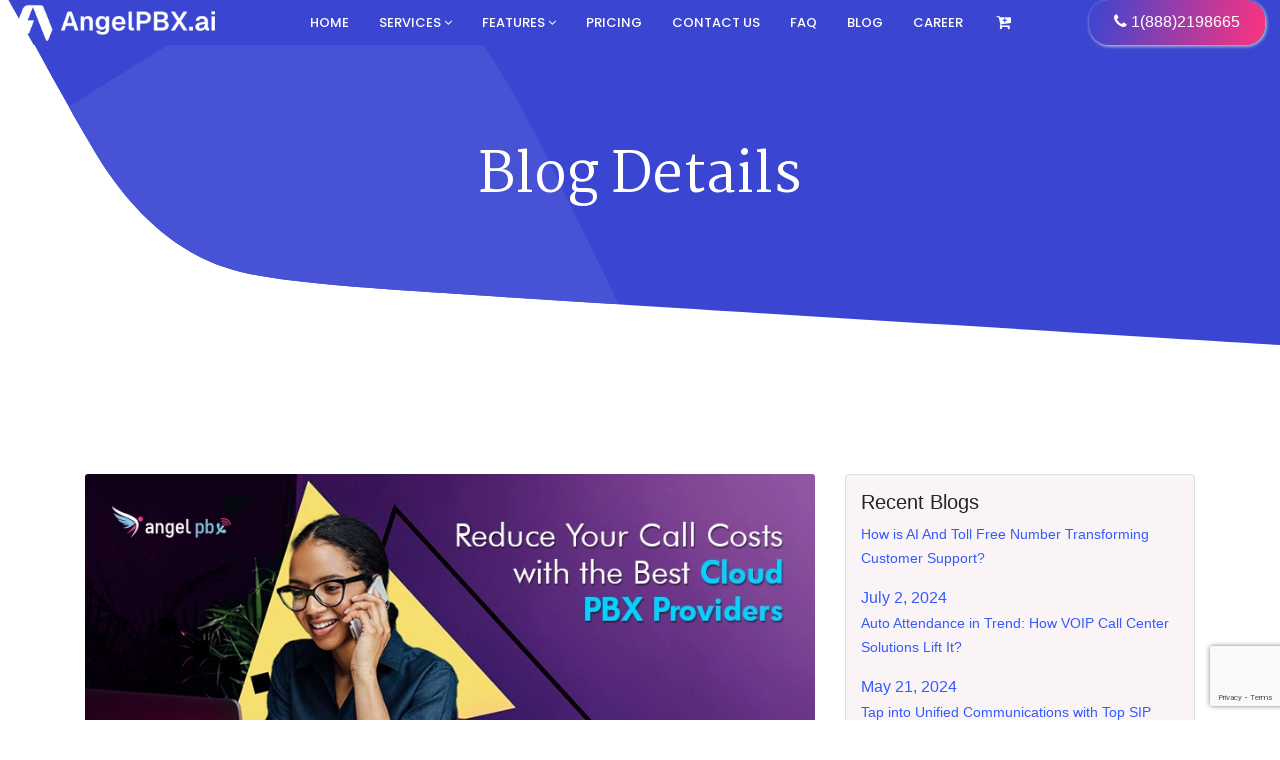

--- FILE ---
content_type: text/html; charset=UTF-8
request_url: https://angelpbx.com/blog/reduce-your-call-costs-with-the-best-cloud-pbx-providers
body_size: 52615
content:
<!DOCTYPE html>
<html lang="en">
<head>
      <!--<script src="https://www.google.com/recaptcha/enterprise.js?render=6LdqX_EpAAAAAIVD46spSv0N-RCPYo0ckjT4lUlc"></script>-->
      <script src="https://www.google.com/recaptcha/api.js?render=6LcsiPEpAAAAAACVj6ExEyI2Cm2zNUfqZmVDozxa"></script>
  <!-- Your code -->
  <script>
        grecaptcha.ready(function() {
            grecaptcha.execute('6LcsiPEpAAAAAACVj6ExEyI2Cm2zNUfqZmVDozxa', {action: 'contact_form'}).then(function(token) {
                document.getElementById('g-recaptcha-response').value = token;
            });
        });
    </script>
    
    <script src="https://www.google.com/recaptcha/api.js?onload=onloadCallback" async defer></script>
	<script src="http://ajax.googleapis.com/ajax/libs/jquery/1.9.1/jquery.min.js"></script>
	<script>
        	var onloadCallback = function() {
            grecaptcha.execute();
        };
        
        function setResponse(response) { 
            document.getElementById('captcha-response').value = response; 
        }
	</script>
	
	
</head>



<!-- Google Tag Manager -->
<script>(function(w,d,s,l,i){w[l]=w[l]||[];w[l].push({'gtm.start':
new Date().getTime(),event:'gtm.js'});var f=d.getElementsByTagName(s)[0],
j=d.createElement(s),dl=l!='dataLayer'?'&l='+l:'';j.async=true;j.src=
'https://www.googletagmanager.com/gtm.js?id='+i+dl;f.parentNode.insertBefore(j,f);
})(window,document,'script','dataLayer','GTM-TFRKPJ7');</script>
<!-- End Google Tag Manager -->


<script type="text/javascript">
    (function(c,l,a,r,i,t,y){
        c[a]=c[a]||function(){(c[a].q=c[a].q||[]).push(arguments)};
        t=l.createElement(r);t.async=1;t.src="https://www.clarity.ms/tag/"+i;
        y=l.getElementsByTagName(r)[0];y.parentNode.insertBefore(t,y);
    })(window, document, "clarity", "script", "cv4otymj2a");
</script>
  <meta name="robots" content="index, follow" />
  <title>Reduce Your Call Costs with the Best Cloud PBX Providers - Angelpbx</title>
  <meta charset="utf-8">
  <meta name="viewport" content="width=device-width, initial-scale=1">
  <meta name="description" content="Save big on your business costs with the help of the best cloud PBX providers. Read the blog now to get all the details now to increase flexibility in your workforce, today.">
  <meta name="keywords" content="Cloud hosted PBX, cloud PBX solutions, best hosted PBX, PBX solutions, virtual PBX services, hosted PBX service, business hosted PBX , cloud PBX providers" />
	<meta name="p:domain_verify" content="78b90d58c30391985e762b460cb41c15">
	<meta name="google-site-verification" content="jCzKsu0rF7gjuZ3j1vX88U00FcpuJuZMpT11INmwCWE" />
	<link rel="canonical" href="https://angelpbx.com/blog/reduce-your-call-costs-with-the-best-cloud-pbx-providers">
	<meta property="og:locale" content="en_US">
	<meta property="og:site_name" content="Angel PBX" />
	    <meta property="og:type" content="article" />
	    <meta property="og:title" content="Reduce Your Call Costs with the Best Cloud PBX Providers - Angelpbx" />
        <meta property="og:description" content="Save big on your business costs with the help of the best cloud PBX providers. Read the blog now to get all the details now to increase flexibility in your workforce, today." />
        <meta property="og:url" content="https://angelpbx.com/blog/reduce-your-call-costs-with-the-best-cloud-pbx-providers" />
        <meta property="og:image" content="https://angelpbx.com/public/assets/images/angelpbxblog/Reduce-Your-Call-Costs-with-the-Best-Cloud-PBX-Providers-copy_1668751840.webp" />
                        <meta property="og:image:width" content="825"/>
                                    <meta property="og:image:height" content="465"/>
            	    <meta name="twitter:card" content="summary_large_image" />
        <meta name="twitter:site" content="@PbxAngel"/>
        <meta name="twitter:creator" content="@PbxAngel"/>
        <meta name="twitter:domain" content="https://twitter.com/PbxAngel" />
        <meta name="twitter:title" content="Reduce Your Call Costs with the Best Cloud PBX Providers - Angelpbx" />
        <meta name="twitter:description" content="Save big on your business costs with the help of the best cloud PBX providers. Read the blog now to get all the details now to increase flexibility in your workforce, today." />
        <meta name="twitter:image" content="https://angelpbx.com/public/assets/images/angelpbxblog/Reduce-Your-Call-Costs-with-the-Best-Cloud-PBX-Providers-copy_1668751840.webp" />
        
	<!--<meta property="og:type" content="">-->
	<!--<meta property="og:title" content="">-->
	<!--<meta property="og:description" content="">-->
	<!--<meta property="og:url" content="">-->
	<!--<meta property="og:site_name" content="Angelpbx">-->
	<!--<meta property="article:publisher" content="https://www.facebook.com/angelpbx1">-->
	<!--<meta property="article:modified_time" content="2021-07-15T04:48:45+00:00">-->
	<!--<meta property="og:image" content="">-->
	<!--<meta name="twitter:card" content="summary_large_image">-->
	<!--<meta name="twitter:title" content="">-->
	<!--<meta name="twitter:description" content="">-->
	<!--<meta name="twitter:image" content="">-->
	<!--<meta name="twitter:site" content="@PbxAngel">-->
	<!--<meta name="twitter:label1" content="Est. reading time">-->
	<!--<meta name="twitter:data1" content="6 minutes">-->
	             <!--<meta property="og:image:width" content=""/>-->
                            <!--<meta property="og:image:height" content=""/>-->
        	<link rel="shortcut icon" href="https://angelpbx.com/assects/images/favicon.png" type="img/x-png">
  <link href="https://fonts.googleapis.com/css2?family=Martel:wght@200;300;400;600;700;800;900&display=swap" rel="stylesheet">
  <link href="https://fonts.googleapis.com/css2?family=Poppins:wght@200;300;400;500;600;700;800;900&display=swap" rel="stylesheet">
  <link href="https://fonts.googleapis.com/css2?family=Roboto:wght@100;300;400;500;700;900&display=swap" rel="stylesheet">
  <link rel="stylesheet" href="https://maxcdn.bootstrapcdn.com/bootstrap/4.5.2/css/bootstrap.min.css">
  <link rel="stylesheet" href="https://cdnjs.cloudflare.com/ajax/libs/animate.css/4.1.1/animate.min.css">
  <link rel="stylesheet" href="https://angelpbx.com/assects/css/animate.css">
  <link rel="stylesheet" href="https://angelpbx.com/assects/css/style.css">
  <link rel="stylesheet" href="https://angelpbx.com/assects/css/intlTelInput.css">
  <link rel="stylesheet" href="https://cdnjs.cloudflare.com/ajax/libs/font-awesome/4.7.0/css/font-awesome.min.css">
    <link rel="stylesheet" href="https://cdnjs.cloudflare.com/ajax/libs/jqueryui/1.12.1/jquery-ui.min.css">
	 <link rel="stylesheet" href="https://cdnjs.cloudflare.com/ajax/libs/intl-tel-input/17.0.18/css/intlTelInput.css">
</head>

<body>
<!-- Google Tag Manager (noscript) -->
<noscript><iframe src="https://www.googletagmanager.com/ns.html?id=GTM-TFRKPJ7"
height="0" width="0" style="display:none;visibility:hidden"></iframe></noscript>
<!-- End Google Tag Manager (noscript) -->
  <header class="fixed-top">
    
    <div class="header fixedtop">

   

    <div class="mainmenu fill">
        
      <div class="container-fluid">
        
        <nav id="menu" class="primary-menu  navbar navbar-expand-lg navbar-light" id="myHeader">
         <a href="https://angelpbx.com/"><img src="https://angelpbx.com/assects/images/logo.png" alt="Logo" class="logo-img"></a>
          <input class="menu-btn" type="checkbox" id="menu-btn" />
          <label class="menu-icon" for="menu-btn"><span class="navicon"></span></label>
          
          <ul class="menu main-menu">
            <li class="active"><a href="https://angelpbx.com/">Home</a></li>
            
              <li><a href="#">Services <i class="fa fa-angle-down"></i>
              <label title="Toggle Drop-down" class="drop-icon" for="sm1">></label>
              </a>
              
              <input type="checkbox" id="sm1">
              <ul class="sub-menu dropdown-style">
                <li><a href="https://angelpbx.com/hosted-pbx">Hosted PBX</a></li>
                
                <li><a href="https://angelpbx.com/call-center-solutions">Call Center Solutions <i class="fa fa-chevron-right" aria-hidden="true"></i>
                
                <label title="Toggle Drop-down" class="drop-icon" for="sm2">></label>
                  </a>
                  
                  <input type="checkbox" id="sm2">
                  <ul class="sub-menu">
                    <li><a href="https://angelpbx.com/predictive-dialer">Predictive Dialer</a></li>
                    <li><a href="https://angelpbx.com/inbound-call-center">Inbound Call Center</a></li>
                    <li><a href="https://angelpbx.com/outbound-call-center">Outbound Call Center</a></li>
                    <li><a href="https://angelpbx.com/blended-call-center">Blended Call Center</a></li>
                  </ul>
                </li>
                
                <!-- <li><a href="voip-telephony">VoIP Telephony <i class="fa fa-chevron-right" aria-hidden="true"></i>
                <label title="Toggle Drop-down" class="drop-icon" for="sm3">></label>
                  
                  </a>
                  
                  <input type="checkbox" id="sm3">
                  <ul class="sub-menu">
                    <li><a href="home-phone">Home Phone</a></li>
                    <li><a href="business-phone">Business Phone</a></li>
                    <li><a href="ip-phone-system">IP Phone System</a></li>
                    <li><a href="virtual-office-phone-system">Virtual Office</a></li>
                  </ul>
                </li> -->

                <li><a href="https://angelpbx.com/toll-free-number">Toll Free Number</a></li>
                <li><a href="https://angelpbx.com/local-numbers">Local Numbers</a></li>
                <!-- <li><a href="https://angelpbx.com/sip-trunking">SIP Trunking</a></li> -->
				<li><a href="https://angelpbx.com/virtual-office-phone-system">Virtual Office</a></li>
      
              </ul>
            </li>

            <li><a href="#">Features <i class="fa fa-angle-down"></i>
            <label title="Toggle Drop-down" class="drop-icon" for="sm4">></label>
            </a>
            
            <input type="checkbox" id="sm4">
            <ul class="sub-menu dropdown-style">
              <li><a href="https://angelpbx.com/calling-features">Calling Features</a></li>
              <li><a href="https://angelpbx.com/call-management-and-reporting">Call Management &amp; Reporting</a></li>
              <li><a href="https://angelpbx.com/miscellaneous-features">Miscellenous</a></li>
    
            </ul>
          </li>

            <li><a href="https://angelpbx.com/pricing">Pricing</a></li>
            <li><a href="https://angelpbx.com/contact-us">Contact us</a></li>
            <li><a href="https://angelpbx.com/faq">FAQ</a></li>
            <li><a href="https://angelpbx.com/blog">Blog</a></li>
            <li><a href="https://angelpbx.com/career">Career</a></li>
							<!--<li><a href="https://angelpbx.com/my-account">Sign up / Sign in</a></li>-->
                                             
               <!-- <li class=""><a href="">Welcome </a></li>-->
                        </ul>
		  <ul>
				<li>
					<a href="https://angelpbx.com/cart">
					<button type="button" class="btn bg-transpatent position-relative">
					<i class="fa fa-cart-plus text-white" aria-hidden="true"></i>
									</button>
			  </a>
				</li>
			</ul>
          <ul class="home-phone">
            <li><a href="tel:+18882198665" class="blink"><i class="fa fa-phone"></i> 1(888)2198665</a></li>
          </ul>
          
          
        </nav>


<!-- <nav id="menu">
  <label for="tm" id="toggle-menu">Navigation <span class="drop-icon">▾</span></label>
  <input type="checkbox" id="tm">
  <ul class="main-menu clearfix">
    <li><a href="#">Sample</a></li>
    <li><a href="#">2-level DD 
        <span class="drop-icon">▾</span>
        <label title="Toggle Drop-down" class="drop-icon" for="sm1">▾</label>
      </a>
      <input type="checkbox" id="sm1">
      <ul class="sub-menu">
        <li><a href="#">Item 2.1</a></li>
        <li><a href="#">Item 2.2
            <span class="drop-icon">▾</span>
            <label title="Toggle Drop-down" class="drop-icon" for="sm2">▾</label>
          </a>
          <input type="checkbox" id="sm2">
          <ul class="sub-menu">
            <li><a href="#">Item 2.2.1</a></li>
            <li><a href="#">Item 2.2.2</a></li>
            <li><a href="#">Item 2.2.3</a></li>
          </ul>
        </li>
        <li><a href="#">Item 3.4</a></li>
      </ul>
    </li>
    <li><a href="#">Another Sample</a></li>
  </ul>
</nav> -->
  
      </div>
    </div>
  </div>
  </header>

	<section class="banner banner-single" style=" background: url(https://angelpbx.com/assects/images/titlebar-bg.svg);
text-align: center;
    position: relative;
    background-size: cover;
    background-position: 0 -20px;
    padding: 40px 0;
    background-repeat: no-repeat;
height: 378px;
">
<div class="whiteshapemain"><div class="whiteshape"></div></div>
  <div class="container">
    <div class="row ">
      <div class="wow slideInUp" data-wow-duration="1s">
      <h2>Blog Details</h2>
    </div>
    </div>
  </div>

</section>
<section class="mt-5 pt-5 mb-5 anglepbx-blog details">
  <div class="container">
    <div class="row">
            <div class="col-md-8">
          <div class="card mb-5">
            <a href="https://angelpbx.com/blog/reduce-your-call-costs-with-the-best-cloud-pbx-providers" target="_blank">
        <img src="https://angelpbx.com/public/assets/images/angelpbxblog/Reduce-Your-Call-Costs-with-the-Best-Cloud-PBX-Providers-copy_1668751840.webp" 
        class="card-img-top" alt="Reduce-Your-Call-Costs-with-the-Best-Cloud-PBX-Providers-copy_1668751840.webp"></a>
            <div class="card-body">
              <h1 class="card-title">Reduce Your Call Costs with the Best Cloud PBX Providers</h1>
              <ul class="blog-date">
                <li>November 18, 2022</li>              
              </ul>
              <p class="card-text"><p style="text-align: justify; ">A virtual PBX system called a "cloud PBX" is internet-based and takes all incoming calls before forwarding them to the correct user extension or division. On-site PBX systems have been utilized in the past. These enormous machines need their own storage place because of their size. In addition, they demand a substantial financial investment, making them unattainable for smaller firms, thus posing danger.<br><br></p><p style="text-align: justify; ">The moment the cloud appeared, everything altered completely. <a href="https://angelpbx.com/hosted-pbx" target="_blank">Cloud hosted PBX</a> is available online and is housed in secure, remote data centers. All of the call management and routing capabilities of an on-premises PBX are included, but at a lower hardware cost. Due to the flexible pricing models and availability as a service, smaller businesses can subscribe to the cloud PBX solutions as an alternative to making significant investments in expensive on-premises systems.<br><br></p><p style="text-align: justify; ">So, if you do intend to bring the best hosted PBX to accelerate the net rate of productivity in your firm and also increase the workflow process in the best way. Make sure to read the blog till the very end to get all the insights and also integrate the best hosted PBX in your business.&nbsp;<br><br></p><p style="text-align: justify; "></p><h2>What do you know about Hosted PBX Service?</h2><br><p></p><p style="text-align: justify; ">Private telephone networks, sometimes known as "PBXs," are used only within businesses and organizations. PBX stands for Private Branch Exchange. With the aid of a PBX, you may use VoIP and other communication channels to interact with individuals both within and outside of the company. As a piece of gear that remains in the organization's premises, a standard PBX is referred to as being "on-premise."<br><br></p><p style="text-align: justify; ">Businesses may make calls via the internet using a hosted PBX, which employs IP communications. This functions in three distinct ways. The Public Switched Telephone Network (PSTN), the Internet (which is aided by VoIP technology), or a mix of both networks can be used to transfer data.<br><br></p><p style="text-align: justify; "></p><h3>How can the PBX solutions help my business?</h3><br><p></p><p style="text-align: justify; ">Here are some of the best ways in which the PBX solutions can do so much more for your business, which are as follows:<br><br></p><ul><li style="text-align: justify;"><b>Staying connected in multiple devices:</b> You may communicate whenever, wherever, and how you choose by using your mobile device, desk phone, laptop, or desktop computer to make and receive regular voice calls, video calls and instant messages.<br><br></li><li style="text-align: justify;"><b>Organize team meetings online:</b> The capability of holding meetings that goes beyond audio conversations. With PBX phone systems, you can have online team meetings, live-stream video conferences and more, making it simple to communicate with your team as it works best for you. Of course, you may host (or join) voice-only conversations.<br><br></li><li style="text-align: justify;"><b>Increased safety:</b> Some PBX systems feature built-in encryption (no VPN required) to safeguard your voice and text-based chats because privacy is becoming more and more crucial. This manner, your staff, clients, and intellectual property are protected regardless of how you interact.<br><br></li><li style="text-align: justify;"><b>Save big on the go:</b> An on-premise PBX is more expensive than a hosted PBX, as we've highlighted several times in this text. The setup costs are substantially cheaper and there are less equipment and maintenance expenses. You won't need to search for an IT professional when hiring new employees. You should have an IT department for your company, but you don't need to recruit any employees just to look after this system.<br><br></li><li style="text-align: justify;"><b>Deploy applications with ease:</b> Some virtual PBX services allow you the ability to create and run applications on all the devices you use to engage with your clients and coworkers, in addition to voice calls, conferencing and instant messaging. You can get more out of your office phone system and interact in more convenient, meaningful ways if you can customize your workplace for your company's specific needs.</li></ul><p style="text-align: justify; "><br></p><p style="text-align: justify; "></p><h4>Conclusion&nbsp;</h4><br><p></p><p style="text-align: justify; ">As was already noted, a hosted PBX service solution is ideal for small or beginning businesses since it will enable them to fulfill their objectives and establish a professional image from the start. It aids in the overall operation of your organization in addition to serving as a medium of communication.</p><p style="text-align: justify; ">Reach out to us now to get the best <a href="https://angelpbx.com/hosted-pbx" target="_blank">business hosted PBX</a>. Also, make sure to visit our blog space for more interesting blogs.</p><p style="text-align: justify; "><br></p><ul><li style="text-align: justify;"><a href="https://www.nextiva.com/blog/what-is-hosted-pbx.html" target="_blank">What is Hosted PBX (Private Branch Exchange)?</a><br></li></ul></p>
            </div>
          </div>
      </div>
      <div class="col-md-4">
                   <div class="sideber-info">
           
          <div class="widget widget-text mb-0">
						<h4>Recent Blogs</h4>
					</div>
          <div class="widget latest_news pt-0">
                                <a href="https://angelpbx.com/blog/how-is-ai-and-toll-free-number-transforming-customer-support">
                  <p>How is AI And Toll Free Number Transforming Customer Support?</p>
                  <span> July 2, 2024</span>
                  </a>
                                <a href="https://angelpbx.com/blog/auto-attendance-in-trend-how-voip-call-center-solutions-lift-it">
                  <p>Auto Attendance in Trend: How VOIP Call Center Solutions Lift It?</p>
                  <span> May 21, 2024</span>
                  </a>
                                <a href="https://angelpbx.com/blog/tap-into-unified-communications-with-top-sip-trunking-provider">
                  <p>Tap into Unified Communications with Top SIP Trunking Provider</p>
                  <span> May 20, 2024</span>
                  </a>
                                <a href="https://angelpbx.com/blog/manage-diverse-endpoint-devices-with-virtual-office-system">
                  <p>Manage Diverse Endpoint Devices with Virtual Office System</p>
                  <span> May 18, 2024</span>
                  </a>
                                <a href="https://angelpbx.com/blog/can-a-feature-rich-pbx-lead-to-global-reach-with-virtual-office">
                  <p>Can A Feature Rich PBX Lead to Global Reach with Virtual Office?</p>
                  <span> May 17, 2024</span>
                  </a>
                                <a href="https://angelpbx.com/blog/drive-epic-conversions-with-toll-free-number-call-analytics">
                  <p>Drive Epic Conversions with Toll Free Number Call Analytics</p>
                  <span> May 15, 2024</span>
                  </a>
                                <a href="https://angelpbx.com/blog/improve-brand-image-the-need-to-buy-toll-free-number">
                  <p>Improve Brand Image: The Need to Buy Toll Free Number</p>
                  <span> April 12, 2024</span>
                  </a>
                                <a href="https://angelpbx.com/blog/how-do-call-center-phone-systems-meet-productivity-demands">
                  <p>How Do Call Center Phone Systems Meet Productivity Demands?</p>
                  <span> April 12, 2024</span>
                  </a>
                                <a href="https://angelpbx.com/blog/maximizing-roi-cost-effective-call-center-phone-systems">
                  <p>Maximizing ROI: Cost Effective Call Center Phone Systems</p>
                  <span> April 10, 2024</span>
                  </a>
                                <a href="https://angelpbx.com/blog/pbx-hosting-services-propelling-startups-for-ultimate-success">
                  <p>PBX Hosting Services: Propelling Startups for Ultimate Success</p>
                  <span> April 9, 2024</span>
                  </a>
              					</div>    
		
					</div>
					      </div>
          </div>
  </div>
</section>	
	

	<footer class="first-footer">
	
	<div class="container">
	<div class="row">
		
			<div class="col-md-3">
				<div id="text-9" class=" widget_text ">
					<h4 class="block-title">Angel Pbx</h4>
					<div class="textwidget"></div>
				</div>
				<div id="media_image-2" class=" widget_media_image ">
					<a href="https://angelpbx.com/">
					<img width="81" height="81" src="https://angelpbx.com/assects/images/favicon.png" alt="favicon">
					</a>
				</div>
				<div id="text-11" class=" widget_text ">
					<div class="textwidget">
						<div class="footer-add">
							<div class="mb-3 footer-email">Email Address<br>
							<a href="mailto:info@angelpbx.com">info@angelpbx.com</a></div>
							<span class="footer-email">Phone Number</span><br>
							<a href="tel:+18882198665">1(888)2198665</a>
						</div>
						<img  src="https://angelpbx.com/assects/images/dmca-badge.png" alt="dmca-badge"><br>
						
					
					</div>
				</div>
			</div>
			<div class="col-md-3">
				<div id="text-5" class=" widget_text ">
					<h4 class="block-title">Business Hours</h4>
					<div class="textwidget">
						<p><strong class="text-white">Opening Days</strong></p>
						<p class="text-white">Monday – Saturday<br>
							9:00am to 8:00pm
						</p>
						<p><strong class="text-white">Vacations :</strong></p>
						<p class="text-white">All Sunday<br>
							All Official Holidays
						</p>
						
						<img src="https://angelpbx.com/assects/images/copyscape-banner-white.png" class="mt-4" alt="copyscape-banner-white">
					</div>
				</div>
			</div>
			<div class="col-md-3">
				<div id="text-10" class=" widget_text ">
					<h4 class="block-title">Services</h4>
					<div class="textwidget">
						<div class="menu-right-menu-container">
							<p><a class="text-white" href="https://angelpbx.com/hosted-pbx">Hosted PBX</a></p>
							<p><a class="text-white" href="https://angelpbx.com/toll-free-number">Toll Free Number</a></p>
							<p><a class="text-white" href="https://angelpbx.com/voip-telephony">VoIP Telephony</a></p>
							<p><a class="text-white" href="https://angelpbx.com/call-center-solutions">Call Center Solutions</a></p>
							<p><a class="text-white" href="https://angelpbx.com/predictive-dialer">Predictive Dialer</a></p>
							<p><a class="text-white" href="https://angelpbx.com/sip-trunking">SIP Trunking</a></p>
						</div>
					</div>
				</div>
			</div>
			<div class="col-md-3">
				<div id="text-8" class=" widget_text ">
					<h4 class="block-title">Company</h4>
					<div class="textwidget">
						<div class="menu-left-menu-container" class="text-white">
							<p><a class="text-white" href="https://angelpbx.com/about-us">About Us</a></p>
							<p><a class="text-white" href="https://angelpbx.com/blog">Blog</a></p>
							<p><a class="text-white" href="https://angelpbx.com/contact-us">Contact Us</a></p>
							<p><a class="text-white" href="https://angelpbx.com/support">Support</a></p>
							<p><a class="text-white" href="https://angelpbx.com/privacy">Privacy Policy</a></p>
							<p><a class="text-white" href="https://angelpbx.com/payment-verification">Payment Verification</a></p>
							<p><a class="text-white" href="https://angelpbx.com/ekycform">eKYC Form</a></p>
						</div>
					</div>
				</div>
			</div>
	</div>
	</div>
	<div class="second-footer">
		<div class="container">
			<div class="row">
				<div class="col-md-6">
					<div class="copyright">
						<p>
		  © 2026 AngelPBX All rights reserved.Powered by <a href="https://angelpbx.com/" class="text-white">angelpbx.com</a> </p>
					</div>
				</div>
				<div class="col-md-6">
					<ul class="footer-social-media">
			            <li>
			            <a href="https://www.facebook.com/angelpbx1"><i class="fa fa-facebook"></i></a>
			            </li>           
			            <li>
			            <a href="https://twitter.com/PbxAngel"><i class="fa fa-twitter"></i></a>
			            </li>            
			            <li>
			            <a href="https://www.instagram.com/angelpbx67/"><i class="fa fa-instagram"></i></a>
			            </li>      
			            <li>
			            <a href="https://www.linkedin.com/company/angel-pbx/"><i class="fa fa-linkedin"></i></a>
			            </li>           
			            <li>
			            <a href="https://www.youtube.com/channel/UCwwJIy5coKwyuD9MkeTGM_g"><i class="fa fa-youtube"></i></a>
			            </li> 
			            <li>
			            <a href="https://www.pinterest.com/angelpbx/_created/"><i class="fa fa-pinterest"></i></a>
			            </li> 
			        </ul>
				</div>
			</div>
		</div>
	</div>
</footer>



<!-- 
<a id="backtotop"> -->
     <!--<a href="#"><img src="https://angelpbx.com/assects/images/backtotop.png" class="mt-4" alt="copyscape-banner-white"></a>-->
<!-- </a> -->
<!-- Modal -->
<div class="modal slide-up-fade-in req-form-popup" id="staticBackdrop" data-backdrop="static" data-keyboard="false" tabindex="-1" aria-labelledby="staticBackdropLabel" aria-hidden="true">
  <div class="modal-dialog modal-dialog-centered">
    <div class="modal-content">
      <div class="modal-header border-0">
       <div class="req-title-popup"><h5>Request Quote</h5></div>
        <button type="button" class="close" data-dismiss="modal" aria-label="Close">
          <span aria-hidden="true">&times;</span>
        </button>
      </div>
      <div class="modal-body">
		<label class="error" id="request_quote_errortxt"></label>
		<form name="request_quote_frm" id="request_quote_frm" action="https://angelpbx.com/send-request-quote" method="post">	
			<div class="form-group"><label class="popup-label"> Your Name (required) </label>
				<span class="wpcf7-form-control-wrap your-name"><input type="text" name="your_name"  class="form-control"></span>
			</div>
			<div class="form-group"><label class="popup-label"> Your Email (required)</label>
				<span class="wpcf7-form-control-wrap your-email"><input type="email" name="your_email" class="form-control"></span>
			</div>
			<div class="form-group"><label class="popup-label"> Subject</label>
				<span class="wpcf7-form-control-wrap your-subject"><input type="text" name="your_subject" class="form-control"></span>
			</div>
			<div class="form-group"><label class="popup-label"> Your Message</label>
				<span class="wpcf7-form-control-wrap your-message"><textarea name="your_message" cols="40" rows="3" class="form-control"></textarea></span> 
			</div>	
			<div class="form-group col-md-12 ">
				<div class="capcha_container">What is 5 + 8 : 				</div>
				<div class="capcha_entry_container">
				<input class="form-control col-sm-5 m-45" name="captcha" id="sum_captcha" type="text">
								<input id="cap_res" name="cap_res" type="hidden" value="13">
				</div>
			</div>	
			<div class="form-group1"><input type="submit" value="Send" class="send-btn-popup"></div>
		</form>
	
      </div>
      
    </div>
  </div>
</div>

<div class="sec-footer-fixed d-block d-lg-none">
    <div class="container-fluid">
        <div class="row">
            <div class="col-6">
                <div class="req-butoon1">
                 <a href="#" data-toggle="modal" data-target="#staticBackdrop">Request Quote</a>
                </div>
            </div>
            <div class="col-6">
                <div class="ph-foo">
                     <a href="tel:+18882198665"><i class="fa fa-phone"></i> 1(888)2198665</a>
                </div>
            </div>
        </div>
    </div>

</div>
<!-- <div class="req-butoon d-none d-lg-block">
 <a href="#" data-toggle="modal" data-target="#staticBackdrop">Request Quote</a>
</div> -->
<script type="application/ld+json">
{
  "@context": "https://schema.org",
  "@type": "Corporation",
  "name": "AngelPBX",
  "alternateName": "Angel PBX",
  "url": "https://www.angelpbx.com/",
  "logo": "https://www.angelpbx.com/assects/images/logo.png",
  "contactPoint": {
    "@type": "ContactPoint",
    "telephone": "1-888-219-8665",
    "contactType": "customer service",
    "contactOption": "TollFree",
    "areaServed": "US",
    "availableLanguage": "en"
  },
  "sameAs": [
    "https://www.facebook.com/angelpbx1",
    "https://twitter.com/PbxAngel",
    "https://www.instagram.com/angelpbx67/",
    "https://www.youtube.com/channel/UCwwJIy5coKwyuD9MkeTGM_g",
    "https://www.linkedin.com/company/angel-pbx/",
    "https://www.pinterest.com/angelpbx/_created/",
    "http://angelpbx.com/"
  ]
}
</script>

<script src="https://ajax.googleapis.com/ajax/libs/jquery/3.5.1/jquery.min.js"></script>
<script src="https://maxcdn.bootstrapcdn.com/bootstrap/4.5.2/js/bootstrap.min.js"></script>
<script src="https://cdnjs.cloudflare.com/ajax/libs/popper.js/1.16.0/umd/popper.min.js"></script>
<script src="https://cdnjs.cloudflare.com/ajax/libs/jquery-validate/1.19.3/jquery.validate.min.js"></script> 
<script src="https://angelpbx.com/assects/js/intlTelInput.js"></script>
<script src="https://angelpbx.com/assects/js/jquery.cardcheck.js"></script>
<script src="https://js.stripe.com/v2/"></script>
<script src="https://cdnjs.cloudflare.com/ajax/libs/jqueryui/1.12.1/jquery-ui.min.js"></script>
<script src="https://cdnjs.cloudflare.com/ajax/libs/intl-tel-input/17.0.18/js/intlTelInput.min.js"></script>
<script>
	Stripe.setPublishableKey('pk_live_51HEygEHnHt7EwASeyFjSCCj6OMhLRqCWBfIo2Ufb3waH1YIfn8FpEYlmay0uhIzDCDa3DnG3RrenXriKlv3QE6kd00kdpoJhnZ');
	function stripeResponseHandler(status, response) {
		debugger
		//alert(status);
		//alert(response.error);
		//alert(response.id);
		if (response.error) {
			// Enable the submit button
			$('#payBtn').removeAttr("disabled");
			// Display the errors on the form
			$(".payment-status").html('<p>'+response.error.message+'</p>');
		} else {
			var form$ = $("#paymentFrm");
			// Get token id
			var token = response.id;
			// Insert the token into the form
			form$.append("<input type='hidden' name='stripeToken' value='" + token + "' />");
			// Submit form to the server
			
		
		// alert("Continue");
		
			form$.get(0).submit();
		}
	}
	function stripeCheckoutResponseHandler(status, response) {
		debugger
		//alert(status);
		//alert(response.error);
		//alert(response.id);
		if (response.error) {
			// Enable the submit button
			$('#apply_coupon').removeAttr("disabled");
			// Display the errors on the form
			$(".payment-status").html('<p>'+response.error.message+'</p>');
		} else {
			var form$ = $("#checkout_frm");
			// Get token id
			var token = response.id;
			// Insert the token into the form
			form$.append("<input type='hidden' name='stripeToken' value='" + token + "' />");
			// Submit form to the server
			
		
		// alert("Continue");
		
			form$.get(0).submit();
		}
	}
	function calculatetotal()
	{
		let serviceprice = ($("#servicePrice").val() > 0) ? $("#servicePrice").val() : 0;
		let serviceQuantity = ($("#serviceQuantity").val() > 0) ? $("#serviceQuantity").val() : 0;
		let addon_tfn_price = ($("#addon_tfn_price").val() > 0) ? $("#addon_tfn_price").val() : 0;
		let addon_tfn_qty = ($("#addon_tfn_qty").val() > 0) ? $("#addon_tfn_qty").val() : 0;
		let addon_did_price = ($("#addon_did_price").val() > 0) ? $("#addon_did_price").val() : 0;
		let addon_did_qty = ($("#addon_did_qty").val() > 0) ? $("#addon_did_qty").val() : 0;
		let addon_ext_price = ($("#addon_ext_price").val() > 0) ? $("#addon_ext_price").val() : 0;
		let addon_ext_qty = ($("#addon_ext_qty").val() > 0) ? $("#addon_ext_qty").val() : 0;
		let addon_pack_ext_price = ($("#addon_pack_ext_price").val() > 0) ? $("#addon_pack_ext_price").val() : 0;
		let addon_pack_ext_qty = ($("#addon_pack_ext_qty").val() > 0) ? $("#addon_pack_ext_qty").val() : 0;
		let subtotal = ((serviceprice*serviceQuantity)+(addon_tfn_price*addon_tfn_qty)+(addon_did_price*addon_did_qty)+(addon_ext_price*addon_ext_qty)+(addon_pack_ext_price*addon_pack_ext_qty));
		$("#subtotal").html("$"+subtotal.toFixed(2));
		let fee = 0.03;
		let feeamt = subtotal*fee;
		$("#feeamt").html("$"+feeamt.toFixed(2));
		let grandtotal = subtotal+feeamt;
		//alert(grandtotal);
		$("#total").html("$"+grandtotal.toFixed(2));
	}
	function applycouponcode(ismessage)
	{
		if(ismessage == 1)
		{
			var code = $("#coupon_code").val();
		}
		else
		{
			var code = $("#discount_code").val();
		}
		//alert(code);
			$.ajax({
				method : "post",
				url : 'https://angelpbx.com/validate_coupon',
				data : {code : code},
				success : function(resp){
					//alert(resp);
					const obj = JSON.parse(resp);
					if(ismessage == 1)
					{
						$(".err_cls").html(obj.message);
					}
					else
					{
						$(".err_cls").html('');
					}
					
					if(obj.cartdetails.couponstr !='')
					{
						$("#couponbox").show();
						//alert(obj.cartdetails.couponstr);
						$("#couponbox").html(obj.cartdetails.couponstr);
					}	
					else
					{
						$("#couponbox").hide();
						$("#couponbox").html('');
					}				
					$("#subtotal").html(obj.cartdetails.subtotal);
					$("#feeamt").html(obj.cartdetails.feeamt);
					$("#total").html(obj.cartdetails.total);
					$("#coupon_code").val('');
				}
			});
	}
	jQuery(document).ready(function(){

		// $('.cus-accordian-btn').click(function(){

		// 	//alert('fr');
		// 	//$(this).find('.fa').css({'transform': 'rotate(180deg)'});
		// 	//$('.collapsed').find('.fa').css({'transform': 'rotate(0deg)'});
		// });
		jQuery("#apply_btn").click(function(){
			applycouponcode(1);
		});
		jQuery("body").delegate(".remove_coupon","click",function(){
			$("#discount_code").val('');
			applycouponcode(0);
		});
		jQuery(".addon_qty").change(function(){
			let qty = $(this).val();
			//alert(qty);
			let price = $(this).parent().parent().find(".addon_price").val();
			let id = $(this).parent().parent().find(".addon_id").val();
			let slug = $("#Slug").val();
			let subtotalcon = $(this).parent().parent().find(".addon_subtotal");
			$.ajax({
					type:'POST',
					url:'https://angelpbx.com/add-addon-to-cart/'+slug+"/addon",
					data : {qty : qty,price : price,id : id},
					success:function(html){
						//alert(html);
						let subtotal = "$"+(qty*price).toFixed(2);
						//alert(qty+"===="+price+"====="+id+"====="+subtotal);
						$(subtotalcon).html(subtotal);
						//calculatetotal();
						applycouponcode(0);
					}
				}); 
			
		});
		jQuery("#foprgotpassfrm").validate({
			rules : {
                email: {
					required: true,
					email : true
				}
			},
			submitHandler: function (form) {
				 document.foprgotpassfrm.submit();
			}
	    });
		jQuery("#resetpassfrm").validate({
			rules : {
                rpassword: {
					required: true
				},
                crpassword: {
					required: true,
					equalTo: "#rpassword"					
				}
			},
			submitHandler: function (form) {
				 document.resetpassfrm.submit();
			}
	    });
		jQuery("#password_change_frm").validate({
			rules : {
                cpassword: {
					required: true
				},
                conpassword: {
					required: true,
					equalTo: "#cpassword"					
				}
			},
			submitHandler: function (form) {
				 document.password_change_frm.submit();
			}
	    });
		jQuery("#loginfrm").validate({
			rules : {
                email: {
					required: true,
					email: true
				},
                password: {
					required: true					
				}
			},
			errorPlacement: function()
			{
				return false;
			},
			submitHandler: function (form) {
				 document.loginfrm.submit();
			}
	    });
		$.validator.addMethod("domain", function(value, element) {
                return this.optional(element) || /([a-z0-9]+[.])angelpbx[.]com/i.test(value);
            }, "Invalid domain address: Please enter domain like example.angelpbx.com.");

		$("#customer_reg_from").validate({
            rules: {
                Name: "required",
                Password: {
                    required: true,
                    minlength: 6
                },
                Email: {
                    required: true,
                    email: true
                },
                Phone: "required",
                domain: {
					required: true,
                    domain: true
				}
            },
			submitHandler: function (form) {
			    var  isValid= true

                var emailrow = $("#emailrow").val();
                if(emailrow > 0)
                {
                    isValid= false
                }
                if(isValid) {
                    //alert(isValid);
                    document.customer_reg_from.submit();
                }
					
			}
        });
		if($("#phonenumber").length > 0)
		{
			var input = document.querySelector("#phonenumber");
				window.intlTelInput(input, {
				separateDialCode: true,
				//allowDropdown: true,
				// autoHideDialCode: false,
				// autoPlaceholder: "off",
				// dropdownContainer: document.body,
				// excludeCountries: ["us"],
				// formatOnDisplay: false,
				// geoIpLookup: function(callback) {
				//   $.get("http://ipinfo.io", function() {}, "jsonp").always(function(resp) {
				//     var countryCode = (resp && resp.country) ? resp.country : "";
				//     callback(countryCode);
				//   });
				// },
				hiddenInput: "return_phone_number",
			// initialCountry: "auto",
				// localizedCountries: { 'de': 'Deutschland' },
				// nationalMode: false,
				// onlyCountries: ['us', 'gb', 'ch', 'ca', 'do'],
				// placeholderNumberType: "MOBILE",
				// preferredCountries: ['cn', 'jp'],
				// separateDialCode: true,
				utilsScript: "https://cdnjs.cloudflare.com/ajax/libs/intl-tel-input/17.0.18/js/utils.js",
			});
		}
			$("#reply_frm").validate({
				rules: {
					replymessage: "required"
				},              
				submitHandler: function (form) {              
				document.reply_frm.submit();
				}
			});
			$("#ticketfrm").validate({
				rules: {
				subject: "required",
				content: "required"
				},              
				submitHandler: function (form) {              
				document.ticketfrm.submit();
				}
			});
			$("#attachfile").change(function () {
			var fileExtension = ["jpg","jpeg","gif","png","doc","docx","pdf"];
			if ($.inArray($(this).val().split('.').pop().toLowerCase(), fileExtension) == -1) {
				alert("Only formats are allowed : "+fileExtension.join(', '));
			}
		});
		  jQuery("#contact_frm").validate({
			rules : {
                name: {
					required: true
				},
                email: {
					required: true,
					email: true
				},
                phone: {
					required: true
				},
                message: {
					required: true
				},
                captcha: {
					required: true
				}
			},
			errorPlacement: function()
			{
				return false;
			},
			submitHandler: function (form) {
				 document.contact_frm.submit();
			}
	    });
		  jQuery("#contactfrm").validate({
			rules : {
                name: {
					required: true
				},
                email: {
					required: true,
					email: true
				},
                phonenumber: {
					required: true
				},
                Service: {
					required: true
				},
                message: {
					required: true
				},
                captcha: {
					required: true
				}
			},
			errorPlacement: function()
			{
				return false;
			},
			submitHandler: function (form) {
				//var full_number = phone_number.getNumber(intlTelInputUtils.numberFormat.E164);
				//alert(full_number);
				 document.contactfrm.submit();
			}
	    });
		//Stripe.setPublishableKey('pk_live_51HEygEHnHt7EwASeyFjSCCj6OMhLRqCWBfIo2Ufb3waH1YIfn8FpEYlmay0uhIzDCDa3DnG3RrenXriKlv3QE6kd00kdpoJhnZ');
		jQuery("#checkout_frm").validate({
			rules : {
                FirstName: {
					required: true
				},
                LastName: {
					required: true
				},
                Country: {
					required: true
				},
                Address1: {
					required: true
				},
                City: {
					required: true
				},
                State: {
					required: true
				},
                Pincode: {
					required: true
				},
                Phone: {
					required: true
				},
                Email: {
					required: true,
					email : true
				},
                CardNumber: {
					required: true
				},
                CardExpMonth: {
					required: true
				},
                CardExpYear: {
					required: true
				},
                CardCVV: {
					required: true
				}
			},
			errorPlacement: function()
			{
				return false;
			},
			submitHandler: function (form) {
				// document.checkout_frm.submit();
				$('#apply_coupon').attr("disabled", "disabled");	
				// Create single-use token to charge the user
				Stripe.createToken({
					number: $('#card_number').val(),
					exp_month: $('#card_exp_month').val(),
					exp_year: $('#card_exp_year').val(),
					cvc: $('#card_cvc').val()
				}, stripeCheckoutResponseHandler);
				return false;
			}
	    });
		jQuery(".remove_cart_item").click(function(){
			var userresp = window.confirm("Are you sure to delete it");
			if(userresp)
			{
				var ProductId = $(this).attr('data');
				$("#ProductId").val(ProductId);
				var UserSession = $(this).attr('rel');
				$("#UserSession").val(UserSession);
				document.delete_cart.submit();
			}
		});
		if(jQuery("#Dob").length > 0)
		{
			jQuery( "#Dob" ).datepicker();
		}
		if(jQuery("#Country").length > 0)
		{
			$('#Country').change();
		}		
		$('#Country').on('change',function(){
			var countryID = $(this).val();
			if(countryID){
				$.ajax({
					type:'POST',
					url:'https://angelpbx.com/country-state/'+countryID,
					success:function(html){
						$('#State').html(html);
						var stateId = '';
						$('#State').val(stateId);
					}
				}); 
			}else{
				$('#State').html('<option value="">Select country first</option>');
			}
    	});
		jQuery("#kyc_frm").validate({
			rules : {
                Name: {
					required: true
				},
                CompanyName: {
					required: true
				},
                Mobile: {
					required: true
				},
                Address1: {
					required: true
				},
                Country: {
					required: true
				},
                State: {
					required: true
				},
                Pincode: {
					required: true
				},
                Gender: {
					required: true
				},
                Dob: {
					required: true
				},
                IdentityProof: {
					required: true
				},
                IdentityProofDoc: {
					required: true
				},
                AddressProof: {
					required: true
				},
                AddressProofDoc: {
					required: true
				},
                CompanyDoc: {
					required: true
				},
                DirectorIdDoc: {
					required: true
				}
			},
			errorPlacement: function()
			{
				return false;
			},
			submitHandler: function (form) {
				document.kyc_frm.submit();
			}
	    });
	    jQuery("#kyc_email_otp_frm").validate({
			rules : {
                kycemail: {
					required: true,
					enail: true
				}
			},
			errorPlacement: function()
			{
				return false;
			},
			submitHandler: function (form) {
				document.kyc_email_otp_frm.submit();
			}
	    });
	jQuery("#billdesk").validate({
			rules : {
                amount: {
					required: true
				},
                description: {
					required: true
				}
			},
			errorPlacement: function()
			{
				return false;
			},
			submitHandler: function (form) {
				document.billdesk.submit();
			}
	    });
		jQuery("#paymentFrm").validate({
			rules : {
                name: {
					required: true
				},
                email: {
					required: true,
					email : true
				},
                card_number: {
					required: true
				},
                card_exp_month: {
					required: true
				},
                card_exp_year: {
					required: true
				},
                card_cvc: {
					required: true
				}
			},
			errorPlacement: function()
			{
				return false;
			},
			submitHandler: function (form) {
				$('#payBtn').attr("disabled", "disabled");	
				// Create single-use token to charge the user
				Stripe.createToken({
					number: $('#card_number').val(),
					exp_month: $('#card_exp_month').val(),
					exp_year: $('#card_exp_year').val(),
					cvc: $('#card_cvc').val()
				}, stripeResponseHandler);
				return false;
				//document.processfrm.submit();
			}
	    });
		jQuery("#request_quote_frm").validate({
			rules : {
                your_name: {
					required: true
				},
                your_subject: {
					required: true
				},
                your_email: {
					required: true,
					email: true
				},
                your_message: {
					required: true
				},
                captcha: {
					required: true
				}
			},
			errorPlacement: function()
			{
				return false;
			},
			submitHandler: function (form) {
				var sum_captcha = jQuery("#sum_captcha").val();
				var cap_res = jQuery("#cap_res").val();
				if(sum_captcha == cap_res)
				{
					document.contact_frm.submit();
				}
				else
				{
					var str ="Captcha does not match";
					jQuery("#request_quote_errortxt").html(str);
				}
				
			}
	    });
		jQuery("#contact_frm").validate({
			rules : {
                name: {
					required: true
				},
                phone: {
					required: true
				},
                email: {
					required: true,
					email: true
				},
                message: {
					required: true
				},
                captcha: {
					required: true
				}
			},
			errorPlacement: function()
			{
				return false;
			},
			submitHandler: function (form) {
				document.contact_frm.submit();
			}
	    });
		jQuery("#about_frm").validate({
			rules : {
                email: {
					required: true,
					email: true
				},
				phone: {
					required: true
				},
				name: {
					required: true
				}
			},
			submitHandler: function (form) {
				document.about_frm.submit();
			}
	    });
		// If JavaScript is enabled, hide fallback select field
        jQuery('.no-js').removeClass('no-js').addClass('js');
        
        // When the user focuses on the credit card input field, hide the status
        jQuery('.card input').bind('focus', function() {
            jQuery('.card .status').hide();
        });
        
        // When the user tabs or clicks away from the credit card input field, show the status
        jQuery('.card input').bind('blur', function() {
            jQuery('.card .status').show();
        });
        
        // Run jQuery.cardcheck on the input
        jQuery('#card_number').cardcheck({
            callback: function(result) {
                
                var status = (result.validLen && result.validLuhn) ? 'valid' : 'invalid',
                    message = '',
                    types = '';
                
                // Get the names of all accepted card types to use in the status message.
                for (i in result.opts.types) {
                    types += result.opts.types[i].name + ", ";
                }
                types = types.substring(0, types.length-2);
                
                // Set status message
                if (result.len < 1) {
                    message = 'Please provide a credit card number.';
                } else if (!result.cardClass) {
                    message = 'We accept the following types of cards: ' + types + '.';
                } else if (!result.validLen) {
                    message = 'Please check that this number matches your ' + result.cardName + ' (it appears to be the wrong number of digits.)';
                } else if (!result.validLuhn) {
                    message = 'Please check that this number matches your ' + result.cardName + ' (did you mistype a digit?)';
                } else {
                    message = 'Great, looks like a valid ' + result.cardName + '.';
                }
                
                // Show credit card icon
                jQuery('.card .CreditCardImg').removeClass().addClass('CreditCardImg ' + result.cardClass);
                
                // Show status message
                jQuery('.card .status').removeClass('invalid valid').addClass(status).children('.status_message').text(message);
            }
        });
		// if($("#phone").length > 0)
		// {
		// var input = document.querySelector("#phone");
		// window.intlTelInput(input, {
		// //allowDropdown: true,
		// // autoHideDialCode: false,
		// // autoPlaceholder: "off",
		// // dropdownContainer: document.body,
		// // excludeCountries: ["us"],
		// // formatOnDisplay: false,
		// // geoIpLookup: function(callback) {
		// //   $.get("http://ipinfo.io", function() {}, "jsonp").always(function(resp) {
		// //     var countryCode = (resp && resp.country) ? resp.country : "";
		// //     callback(countryCode);
		// //   });
		// // },
		// hiddenInput: "contact_phone_number",
		// // initialCountry: "auto",
		// // localizedCountries: { 'de': 'Deutschland' },
		// // nationalMode: false,
		// // onlyCountries: ['us', 'gb', 'ch', 'ca', 'do'],
		// // placeholderNumberType: "MOBILE",
		// // preferredCountries: ['cn', 'jp'],
		// // separateDialCode: true,
		// utilsScript: "https://angelpbx.com/assects/js/utils.js",
		// });
		// }
	});

var btn = $('#backtotop');

$(window).scroll(function() {
  if ($(window).scrollTop() > 300) {
    btn.addClass('show');
  } else {
    btn.removeClass('show');
  }
});

btn.on('click', function(e) {
  e.preventDefault();
  $('html, body').animate({scrollTop:0}, '300');
});
</script>


<!--<script type="text/javascript" id="zsiqchat">var $zoho=$zoho || {};$zoho.salesiq = $zoho.salesiq || {widgetcode: "4ed93acffe29b4890c3a3671e8dceb6af6643ff5a72321d214223c42a5b2b805", values:{},ready:function(){}};var d=document;s=d.createElement("script");s.type="text/javascript";s.id="zsiqscript";s.defer=true;s.src="https://salesiq.zoho.com/widget";t=d.getElementsByTagName("script")[0];t.parentNode.insertBefore(s,t);</script>-->




</body>
</html>

--- FILE ---
content_type: text/html; charset=utf-8
request_url: https://www.google.com/recaptcha/api2/anchor?ar=1&k=6LcsiPEpAAAAAACVj6ExEyI2Cm2zNUfqZmVDozxa&co=aHR0cHM6Ly9hbmdlbHBieC5jb206NDQz&hl=en&v=PoyoqOPhxBO7pBk68S4YbpHZ&size=invisible&anchor-ms=20000&execute-ms=30000&cb=glf5tswmap8n
body_size: 48804
content:
<!DOCTYPE HTML><html dir="ltr" lang="en"><head><meta http-equiv="Content-Type" content="text/html; charset=UTF-8">
<meta http-equiv="X-UA-Compatible" content="IE=edge">
<title>reCAPTCHA</title>
<style type="text/css">
/* cyrillic-ext */
@font-face {
  font-family: 'Roboto';
  font-style: normal;
  font-weight: 400;
  font-stretch: 100%;
  src: url(//fonts.gstatic.com/s/roboto/v48/KFO7CnqEu92Fr1ME7kSn66aGLdTylUAMa3GUBHMdazTgWw.woff2) format('woff2');
  unicode-range: U+0460-052F, U+1C80-1C8A, U+20B4, U+2DE0-2DFF, U+A640-A69F, U+FE2E-FE2F;
}
/* cyrillic */
@font-face {
  font-family: 'Roboto';
  font-style: normal;
  font-weight: 400;
  font-stretch: 100%;
  src: url(//fonts.gstatic.com/s/roboto/v48/KFO7CnqEu92Fr1ME7kSn66aGLdTylUAMa3iUBHMdazTgWw.woff2) format('woff2');
  unicode-range: U+0301, U+0400-045F, U+0490-0491, U+04B0-04B1, U+2116;
}
/* greek-ext */
@font-face {
  font-family: 'Roboto';
  font-style: normal;
  font-weight: 400;
  font-stretch: 100%;
  src: url(//fonts.gstatic.com/s/roboto/v48/KFO7CnqEu92Fr1ME7kSn66aGLdTylUAMa3CUBHMdazTgWw.woff2) format('woff2');
  unicode-range: U+1F00-1FFF;
}
/* greek */
@font-face {
  font-family: 'Roboto';
  font-style: normal;
  font-weight: 400;
  font-stretch: 100%;
  src: url(//fonts.gstatic.com/s/roboto/v48/KFO7CnqEu92Fr1ME7kSn66aGLdTylUAMa3-UBHMdazTgWw.woff2) format('woff2');
  unicode-range: U+0370-0377, U+037A-037F, U+0384-038A, U+038C, U+038E-03A1, U+03A3-03FF;
}
/* math */
@font-face {
  font-family: 'Roboto';
  font-style: normal;
  font-weight: 400;
  font-stretch: 100%;
  src: url(//fonts.gstatic.com/s/roboto/v48/KFO7CnqEu92Fr1ME7kSn66aGLdTylUAMawCUBHMdazTgWw.woff2) format('woff2');
  unicode-range: U+0302-0303, U+0305, U+0307-0308, U+0310, U+0312, U+0315, U+031A, U+0326-0327, U+032C, U+032F-0330, U+0332-0333, U+0338, U+033A, U+0346, U+034D, U+0391-03A1, U+03A3-03A9, U+03B1-03C9, U+03D1, U+03D5-03D6, U+03F0-03F1, U+03F4-03F5, U+2016-2017, U+2034-2038, U+203C, U+2040, U+2043, U+2047, U+2050, U+2057, U+205F, U+2070-2071, U+2074-208E, U+2090-209C, U+20D0-20DC, U+20E1, U+20E5-20EF, U+2100-2112, U+2114-2115, U+2117-2121, U+2123-214F, U+2190, U+2192, U+2194-21AE, U+21B0-21E5, U+21F1-21F2, U+21F4-2211, U+2213-2214, U+2216-22FF, U+2308-230B, U+2310, U+2319, U+231C-2321, U+2336-237A, U+237C, U+2395, U+239B-23B7, U+23D0, U+23DC-23E1, U+2474-2475, U+25AF, U+25B3, U+25B7, U+25BD, U+25C1, U+25CA, U+25CC, U+25FB, U+266D-266F, U+27C0-27FF, U+2900-2AFF, U+2B0E-2B11, U+2B30-2B4C, U+2BFE, U+3030, U+FF5B, U+FF5D, U+1D400-1D7FF, U+1EE00-1EEFF;
}
/* symbols */
@font-face {
  font-family: 'Roboto';
  font-style: normal;
  font-weight: 400;
  font-stretch: 100%;
  src: url(//fonts.gstatic.com/s/roboto/v48/KFO7CnqEu92Fr1ME7kSn66aGLdTylUAMaxKUBHMdazTgWw.woff2) format('woff2');
  unicode-range: U+0001-000C, U+000E-001F, U+007F-009F, U+20DD-20E0, U+20E2-20E4, U+2150-218F, U+2190, U+2192, U+2194-2199, U+21AF, U+21E6-21F0, U+21F3, U+2218-2219, U+2299, U+22C4-22C6, U+2300-243F, U+2440-244A, U+2460-24FF, U+25A0-27BF, U+2800-28FF, U+2921-2922, U+2981, U+29BF, U+29EB, U+2B00-2BFF, U+4DC0-4DFF, U+FFF9-FFFB, U+10140-1018E, U+10190-1019C, U+101A0, U+101D0-101FD, U+102E0-102FB, U+10E60-10E7E, U+1D2C0-1D2D3, U+1D2E0-1D37F, U+1F000-1F0FF, U+1F100-1F1AD, U+1F1E6-1F1FF, U+1F30D-1F30F, U+1F315, U+1F31C, U+1F31E, U+1F320-1F32C, U+1F336, U+1F378, U+1F37D, U+1F382, U+1F393-1F39F, U+1F3A7-1F3A8, U+1F3AC-1F3AF, U+1F3C2, U+1F3C4-1F3C6, U+1F3CA-1F3CE, U+1F3D4-1F3E0, U+1F3ED, U+1F3F1-1F3F3, U+1F3F5-1F3F7, U+1F408, U+1F415, U+1F41F, U+1F426, U+1F43F, U+1F441-1F442, U+1F444, U+1F446-1F449, U+1F44C-1F44E, U+1F453, U+1F46A, U+1F47D, U+1F4A3, U+1F4B0, U+1F4B3, U+1F4B9, U+1F4BB, U+1F4BF, U+1F4C8-1F4CB, U+1F4D6, U+1F4DA, U+1F4DF, U+1F4E3-1F4E6, U+1F4EA-1F4ED, U+1F4F7, U+1F4F9-1F4FB, U+1F4FD-1F4FE, U+1F503, U+1F507-1F50B, U+1F50D, U+1F512-1F513, U+1F53E-1F54A, U+1F54F-1F5FA, U+1F610, U+1F650-1F67F, U+1F687, U+1F68D, U+1F691, U+1F694, U+1F698, U+1F6AD, U+1F6B2, U+1F6B9-1F6BA, U+1F6BC, U+1F6C6-1F6CF, U+1F6D3-1F6D7, U+1F6E0-1F6EA, U+1F6F0-1F6F3, U+1F6F7-1F6FC, U+1F700-1F7FF, U+1F800-1F80B, U+1F810-1F847, U+1F850-1F859, U+1F860-1F887, U+1F890-1F8AD, U+1F8B0-1F8BB, U+1F8C0-1F8C1, U+1F900-1F90B, U+1F93B, U+1F946, U+1F984, U+1F996, U+1F9E9, U+1FA00-1FA6F, U+1FA70-1FA7C, U+1FA80-1FA89, U+1FA8F-1FAC6, U+1FACE-1FADC, U+1FADF-1FAE9, U+1FAF0-1FAF8, U+1FB00-1FBFF;
}
/* vietnamese */
@font-face {
  font-family: 'Roboto';
  font-style: normal;
  font-weight: 400;
  font-stretch: 100%;
  src: url(//fonts.gstatic.com/s/roboto/v48/KFO7CnqEu92Fr1ME7kSn66aGLdTylUAMa3OUBHMdazTgWw.woff2) format('woff2');
  unicode-range: U+0102-0103, U+0110-0111, U+0128-0129, U+0168-0169, U+01A0-01A1, U+01AF-01B0, U+0300-0301, U+0303-0304, U+0308-0309, U+0323, U+0329, U+1EA0-1EF9, U+20AB;
}
/* latin-ext */
@font-face {
  font-family: 'Roboto';
  font-style: normal;
  font-weight: 400;
  font-stretch: 100%;
  src: url(//fonts.gstatic.com/s/roboto/v48/KFO7CnqEu92Fr1ME7kSn66aGLdTylUAMa3KUBHMdazTgWw.woff2) format('woff2');
  unicode-range: U+0100-02BA, U+02BD-02C5, U+02C7-02CC, U+02CE-02D7, U+02DD-02FF, U+0304, U+0308, U+0329, U+1D00-1DBF, U+1E00-1E9F, U+1EF2-1EFF, U+2020, U+20A0-20AB, U+20AD-20C0, U+2113, U+2C60-2C7F, U+A720-A7FF;
}
/* latin */
@font-face {
  font-family: 'Roboto';
  font-style: normal;
  font-weight: 400;
  font-stretch: 100%;
  src: url(//fonts.gstatic.com/s/roboto/v48/KFO7CnqEu92Fr1ME7kSn66aGLdTylUAMa3yUBHMdazQ.woff2) format('woff2');
  unicode-range: U+0000-00FF, U+0131, U+0152-0153, U+02BB-02BC, U+02C6, U+02DA, U+02DC, U+0304, U+0308, U+0329, U+2000-206F, U+20AC, U+2122, U+2191, U+2193, U+2212, U+2215, U+FEFF, U+FFFD;
}
/* cyrillic-ext */
@font-face {
  font-family: 'Roboto';
  font-style: normal;
  font-weight: 500;
  font-stretch: 100%;
  src: url(//fonts.gstatic.com/s/roboto/v48/KFO7CnqEu92Fr1ME7kSn66aGLdTylUAMa3GUBHMdazTgWw.woff2) format('woff2');
  unicode-range: U+0460-052F, U+1C80-1C8A, U+20B4, U+2DE0-2DFF, U+A640-A69F, U+FE2E-FE2F;
}
/* cyrillic */
@font-face {
  font-family: 'Roboto';
  font-style: normal;
  font-weight: 500;
  font-stretch: 100%;
  src: url(//fonts.gstatic.com/s/roboto/v48/KFO7CnqEu92Fr1ME7kSn66aGLdTylUAMa3iUBHMdazTgWw.woff2) format('woff2');
  unicode-range: U+0301, U+0400-045F, U+0490-0491, U+04B0-04B1, U+2116;
}
/* greek-ext */
@font-face {
  font-family: 'Roboto';
  font-style: normal;
  font-weight: 500;
  font-stretch: 100%;
  src: url(//fonts.gstatic.com/s/roboto/v48/KFO7CnqEu92Fr1ME7kSn66aGLdTylUAMa3CUBHMdazTgWw.woff2) format('woff2');
  unicode-range: U+1F00-1FFF;
}
/* greek */
@font-face {
  font-family: 'Roboto';
  font-style: normal;
  font-weight: 500;
  font-stretch: 100%;
  src: url(//fonts.gstatic.com/s/roboto/v48/KFO7CnqEu92Fr1ME7kSn66aGLdTylUAMa3-UBHMdazTgWw.woff2) format('woff2');
  unicode-range: U+0370-0377, U+037A-037F, U+0384-038A, U+038C, U+038E-03A1, U+03A3-03FF;
}
/* math */
@font-face {
  font-family: 'Roboto';
  font-style: normal;
  font-weight: 500;
  font-stretch: 100%;
  src: url(//fonts.gstatic.com/s/roboto/v48/KFO7CnqEu92Fr1ME7kSn66aGLdTylUAMawCUBHMdazTgWw.woff2) format('woff2');
  unicode-range: U+0302-0303, U+0305, U+0307-0308, U+0310, U+0312, U+0315, U+031A, U+0326-0327, U+032C, U+032F-0330, U+0332-0333, U+0338, U+033A, U+0346, U+034D, U+0391-03A1, U+03A3-03A9, U+03B1-03C9, U+03D1, U+03D5-03D6, U+03F0-03F1, U+03F4-03F5, U+2016-2017, U+2034-2038, U+203C, U+2040, U+2043, U+2047, U+2050, U+2057, U+205F, U+2070-2071, U+2074-208E, U+2090-209C, U+20D0-20DC, U+20E1, U+20E5-20EF, U+2100-2112, U+2114-2115, U+2117-2121, U+2123-214F, U+2190, U+2192, U+2194-21AE, U+21B0-21E5, U+21F1-21F2, U+21F4-2211, U+2213-2214, U+2216-22FF, U+2308-230B, U+2310, U+2319, U+231C-2321, U+2336-237A, U+237C, U+2395, U+239B-23B7, U+23D0, U+23DC-23E1, U+2474-2475, U+25AF, U+25B3, U+25B7, U+25BD, U+25C1, U+25CA, U+25CC, U+25FB, U+266D-266F, U+27C0-27FF, U+2900-2AFF, U+2B0E-2B11, U+2B30-2B4C, U+2BFE, U+3030, U+FF5B, U+FF5D, U+1D400-1D7FF, U+1EE00-1EEFF;
}
/* symbols */
@font-face {
  font-family: 'Roboto';
  font-style: normal;
  font-weight: 500;
  font-stretch: 100%;
  src: url(//fonts.gstatic.com/s/roboto/v48/KFO7CnqEu92Fr1ME7kSn66aGLdTylUAMaxKUBHMdazTgWw.woff2) format('woff2');
  unicode-range: U+0001-000C, U+000E-001F, U+007F-009F, U+20DD-20E0, U+20E2-20E4, U+2150-218F, U+2190, U+2192, U+2194-2199, U+21AF, U+21E6-21F0, U+21F3, U+2218-2219, U+2299, U+22C4-22C6, U+2300-243F, U+2440-244A, U+2460-24FF, U+25A0-27BF, U+2800-28FF, U+2921-2922, U+2981, U+29BF, U+29EB, U+2B00-2BFF, U+4DC0-4DFF, U+FFF9-FFFB, U+10140-1018E, U+10190-1019C, U+101A0, U+101D0-101FD, U+102E0-102FB, U+10E60-10E7E, U+1D2C0-1D2D3, U+1D2E0-1D37F, U+1F000-1F0FF, U+1F100-1F1AD, U+1F1E6-1F1FF, U+1F30D-1F30F, U+1F315, U+1F31C, U+1F31E, U+1F320-1F32C, U+1F336, U+1F378, U+1F37D, U+1F382, U+1F393-1F39F, U+1F3A7-1F3A8, U+1F3AC-1F3AF, U+1F3C2, U+1F3C4-1F3C6, U+1F3CA-1F3CE, U+1F3D4-1F3E0, U+1F3ED, U+1F3F1-1F3F3, U+1F3F5-1F3F7, U+1F408, U+1F415, U+1F41F, U+1F426, U+1F43F, U+1F441-1F442, U+1F444, U+1F446-1F449, U+1F44C-1F44E, U+1F453, U+1F46A, U+1F47D, U+1F4A3, U+1F4B0, U+1F4B3, U+1F4B9, U+1F4BB, U+1F4BF, U+1F4C8-1F4CB, U+1F4D6, U+1F4DA, U+1F4DF, U+1F4E3-1F4E6, U+1F4EA-1F4ED, U+1F4F7, U+1F4F9-1F4FB, U+1F4FD-1F4FE, U+1F503, U+1F507-1F50B, U+1F50D, U+1F512-1F513, U+1F53E-1F54A, U+1F54F-1F5FA, U+1F610, U+1F650-1F67F, U+1F687, U+1F68D, U+1F691, U+1F694, U+1F698, U+1F6AD, U+1F6B2, U+1F6B9-1F6BA, U+1F6BC, U+1F6C6-1F6CF, U+1F6D3-1F6D7, U+1F6E0-1F6EA, U+1F6F0-1F6F3, U+1F6F7-1F6FC, U+1F700-1F7FF, U+1F800-1F80B, U+1F810-1F847, U+1F850-1F859, U+1F860-1F887, U+1F890-1F8AD, U+1F8B0-1F8BB, U+1F8C0-1F8C1, U+1F900-1F90B, U+1F93B, U+1F946, U+1F984, U+1F996, U+1F9E9, U+1FA00-1FA6F, U+1FA70-1FA7C, U+1FA80-1FA89, U+1FA8F-1FAC6, U+1FACE-1FADC, U+1FADF-1FAE9, U+1FAF0-1FAF8, U+1FB00-1FBFF;
}
/* vietnamese */
@font-face {
  font-family: 'Roboto';
  font-style: normal;
  font-weight: 500;
  font-stretch: 100%;
  src: url(//fonts.gstatic.com/s/roboto/v48/KFO7CnqEu92Fr1ME7kSn66aGLdTylUAMa3OUBHMdazTgWw.woff2) format('woff2');
  unicode-range: U+0102-0103, U+0110-0111, U+0128-0129, U+0168-0169, U+01A0-01A1, U+01AF-01B0, U+0300-0301, U+0303-0304, U+0308-0309, U+0323, U+0329, U+1EA0-1EF9, U+20AB;
}
/* latin-ext */
@font-face {
  font-family: 'Roboto';
  font-style: normal;
  font-weight: 500;
  font-stretch: 100%;
  src: url(//fonts.gstatic.com/s/roboto/v48/KFO7CnqEu92Fr1ME7kSn66aGLdTylUAMa3KUBHMdazTgWw.woff2) format('woff2');
  unicode-range: U+0100-02BA, U+02BD-02C5, U+02C7-02CC, U+02CE-02D7, U+02DD-02FF, U+0304, U+0308, U+0329, U+1D00-1DBF, U+1E00-1E9F, U+1EF2-1EFF, U+2020, U+20A0-20AB, U+20AD-20C0, U+2113, U+2C60-2C7F, U+A720-A7FF;
}
/* latin */
@font-face {
  font-family: 'Roboto';
  font-style: normal;
  font-weight: 500;
  font-stretch: 100%;
  src: url(//fonts.gstatic.com/s/roboto/v48/KFO7CnqEu92Fr1ME7kSn66aGLdTylUAMa3yUBHMdazQ.woff2) format('woff2');
  unicode-range: U+0000-00FF, U+0131, U+0152-0153, U+02BB-02BC, U+02C6, U+02DA, U+02DC, U+0304, U+0308, U+0329, U+2000-206F, U+20AC, U+2122, U+2191, U+2193, U+2212, U+2215, U+FEFF, U+FFFD;
}
/* cyrillic-ext */
@font-face {
  font-family: 'Roboto';
  font-style: normal;
  font-weight: 900;
  font-stretch: 100%;
  src: url(//fonts.gstatic.com/s/roboto/v48/KFO7CnqEu92Fr1ME7kSn66aGLdTylUAMa3GUBHMdazTgWw.woff2) format('woff2');
  unicode-range: U+0460-052F, U+1C80-1C8A, U+20B4, U+2DE0-2DFF, U+A640-A69F, U+FE2E-FE2F;
}
/* cyrillic */
@font-face {
  font-family: 'Roboto';
  font-style: normal;
  font-weight: 900;
  font-stretch: 100%;
  src: url(//fonts.gstatic.com/s/roboto/v48/KFO7CnqEu92Fr1ME7kSn66aGLdTylUAMa3iUBHMdazTgWw.woff2) format('woff2');
  unicode-range: U+0301, U+0400-045F, U+0490-0491, U+04B0-04B1, U+2116;
}
/* greek-ext */
@font-face {
  font-family: 'Roboto';
  font-style: normal;
  font-weight: 900;
  font-stretch: 100%;
  src: url(//fonts.gstatic.com/s/roboto/v48/KFO7CnqEu92Fr1ME7kSn66aGLdTylUAMa3CUBHMdazTgWw.woff2) format('woff2');
  unicode-range: U+1F00-1FFF;
}
/* greek */
@font-face {
  font-family: 'Roboto';
  font-style: normal;
  font-weight: 900;
  font-stretch: 100%;
  src: url(//fonts.gstatic.com/s/roboto/v48/KFO7CnqEu92Fr1ME7kSn66aGLdTylUAMa3-UBHMdazTgWw.woff2) format('woff2');
  unicode-range: U+0370-0377, U+037A-037F, U+0384-038A, U+038C, U+038E-03A1, U+03A3-03FF;
}
/* math */
@font-face {
  font-family: 'Roboto';
  font-style: normal;
  font-weight: 900;
  font-stretch: 100%;
  src: url(//fonts.gstatic.com/s/roboto/v48/KFO7CnqEu92Fr1ME7kSn66aGLdTylUAMawCUBHMdazTgWw.woff2) format('woff2');
  unicode-range: U+0302-0303, U+0305, U+0307-0308, U+0310, U+0312, U+0315, U+031A, U+0326-0327, U+032C, U+032F-0330, U+0332-0333, U+0338, U+033A, U+0346, U+034D, U+0391-03A1, U+03A3-03A9, U+03B1-03C9, U+03D1, U+03D5-03D6, U+03F0-03F1, U+03F4-03F5, U+2016-2017, U+2034-2038, U+203C, U+2040, U+2043, U+2047, U+2050, U+2057, U+205F, U+2070-2071, U+2074-208E, U+2090-209C, U+20D0-20DC, U+20E1, U+20E5-20EF, U+2100-2112, U+2114-2115, U+2117-2121, U+2123-214F, U+2190, U+2192, U+2194-21AE, U+21B0-21E5, U+21F1-21F2, U+21F4-2211, U+2213-2214, U+2216-22FF, U+2308-230B, U+2310, U+2319, U+231C-2321, U+2336-237A, U+237C, U+2395, U+239B-23B7, U+23D0, U+23DC-23E1, U+2474-2475, U+25AF, U+25B3, U+25B7, U+25BD, U+25C1, U+25CA, U+25CC, U+25FB, U+266D-266F, U+27C0-27FF, U+2900-2AFF, U+2B0E-2B11, U+2B30-2B4C, U+2BFE, U+3030, U+FF5B, U+FF5D, U+1D400-1D7FF, U+1EE00-1EEFF;
}
/* symbols */
@font-face {
  font-family: 'Roboto';
  font-style: normal;
  font-weight: 900;
  font-stretch: 100%;
  src: url(//fonts.gstatic.com/s/roboto/v48/KFO7CnqEu92Fr1ME7kSn66aGLdTylUAMaxKUBHMdazTgWw.woff2) format('woff2');
  unicode-range: U+0001-000C, U+000E-001F, U+007F-009F, U+20DD-20E0, U+20E2-20E4, U+2150-218F, U+2190, U+2192, U+2194-2199, U+21AF, U+21E6-21F0, U+21F3, U+2218-2219, U+2299, U+22C4-22C6, U+2300-243F, U+2440-244A, U+2460-24FF, U+25A0-27BF, U+2800-28FF, U+2921-2922, U+2981, U+29BF, U+29EB, U+2B00-2BFF, U+4DC0-4DFF, U+FFF9-FFFB, U+10140-1018E, U+10190-1019C, U+101A0, U+101D0-101FD, U+102E0-102FB, U+10E60-10E7E, U+1D2C0-1D2D3, U+1D2E0-1D37F, U+1F000-1F0FF, U+1F100-1F1AD, U+1F1E6-1F1FF, U+1F30D-1F30F, U+1F315, U+1F31C, U+1F31E, U+1F320-1F32C, U+1F336, U+1F378, U+1F37D, U+1F382, U+1F393-1F39F, U+1F3A7-1F3A8, U+1F3AC-1F3AF, U+1F3C2, U+1F3C4-1F3C6, U+1F3CA-1F3CE, U+1F3D4-1F3E0, U+1F3ED, U+1F3F1-1F3F3, U+1F3F5-1F3F7, U+1F408, U+1F415, U+1F41F, U+1F426, U+1F43F, U+1F441-1F442, U+1F444, U+1F446-1F449, U+1F44C-1F44E, U+1F453, U+1F46A, U+1F47D, U+1F4A3, U+1F4B0, U+1F4B3, U+1F4B9, U+1F4BB, U+1F4BF, U+1F4C8-1F4CB, U+1F4D6, U+1F4DA, U+1F4DF, U+1F4E3-1F4E6, U+1F4EA-1F4ED, U+1F4F7, U+1F4F9-1F4FB, U+1F4FD-1F4FE, U+1F503, U+1F507-1F50B, U+1F50D, U+1F512-1F513, U+1F53E-1F54A, U+1F54F-1F5FA, U+1F610, U+1F650-1F67F, U+1F687, U+1F68D, U+1F691, U+1F694, U+1F698, U+1F6AD, U+1F6B2, U+1F6B9-1F6BA, U+1F6BC, U+1F6C6-1F6CF, U+1F6D3-1F6D7, U+1F6E0-1F6EA, U+1F6F0-1F6F3, U+1F6F7-1F6FC, U+1F700-1F7FF, U+1F800-1F80B, U+1F810-1F847, U+1F850-1F859, U+1F860-1F887, U+1F890-1F8AD, U+1F8B0-1F8BB, U+1F8C0-1F8C1, U+1F900-1F90B, U+1F93B, U+1F946, U+1F984, U+1F996, U+1F9E9, U+1FA00-1FA6F, U+1FA70-1FA7C, U+1FA80-1FA89, U+1FA8F-1FAC6, U+1FACE-1FADC, U+1FADF-1FAE9, U+1FAF0-1FAF8, U+1FB00-1FBFF;
}
/* vietnamese */
@font-face {
  font-family: 'Roboto';
  font-style: normal;
  font-weight: 900;
  font-stretch: 100%;
  src: url(//fonts.gstatic.com/s/roboto/v48/KFO7CnqEu92Fr1ME7kSn66aGLdTylUAMa3OUBHMdazTgWw.woff2) format('woff2');
  unicode-range: U+0102-0103, U+0110-0111, U+0128-0129, U+0168-0169, U+01A0-01A1, U+01AF-01B0, U+0300-0301, U+0303-0304, U+0308-0309, U+0323, U+0329, U+1EA0-1EF9, U+20AB;
}
/* latin-ext */
@font-face {
  font-family: 'Roboto';
  font-style: normal;
  font-weight: 900;
  font-stretch: 100%;
  src: url(//fonts.gstatic.com/s/roboto/v48/KFO7CnqEu92Fr1ME7kSn66aGLdTylUAMa3KUBHMdazTgWw.woff2) format('woff2');
  unicode-range: U+0100-02BA, U+02BD-02C5, U+02C7-02CC, U+02CE-02D7, U+02DD-02FF, U+0304, U+0308, U+0329, U+1D00-1DBF, U+1E00-1E9F, U+1EF2-1EFF, U+2020, U+20A0-20AB, U+20AD-20C0, U+2113, U+2C60-2C7F, U+A720-A7FF;
}
/* latin */
@font-face {
  font-family: 'Roboto';
  font-style: normal;
  font-weight: 900;
  font-stretch: 100%;
  src: url(//fonts.gstatic.com/s/roboto/v48/KFO7CnqEu92Fr1ME7kSn66aGLdTylUAMa3yUBHMdazQ.woff2) format('woff2');
  unicode-range: U+0000-00FF, U+0131, U+0152-0153, U+02BB-02BC, U+02C6, U+02DA, U+02DC, U+0304, U+0308, U+0329, U+2000-206F, U+20AC, U+2122, U+2191, U+2193, U+2212, U+2215, U+FEFF, U+FFFD;
}

</style>
<link rel="stylesheet" type="text/css" href="https://www.gstatic.com/recaptcha/releases/PoyoqOPhxBO7pBk68S4YbpHZ/styles__ltr.css">
<script nonce="dQh07xxRrxIsROC36eev1g" type="text/javascript">window['__recaptcha_api'] = 'https://www.google.com/recaptcha/api2/';</script>
<script type="text/javascript" src="https://www.gstatic.com/recaptcha/releases/PoyoqOPhxBO7pBk68S4YbpHZ/recaptcha__en.js" nonce="dQh07xxRrxIsROC36eev1g">
      
    </script></head>
<body><div id="rc-anchor-alert" class="rc-anchor-alert"></div>
<input type="hidden" id="recaptcha-token" value="[base64]">
<script type="text/javascript" nonce="dQh07xxRrxIsROC36eev1g">
      recaptcha.anchor.Main.init("[\x22ainput\x22,[\x22bgdata\x22,\x22\x22,\[base64]/[base64]/[base64]/bmV3IHJbeF0oY1swXSk6RT09Mj9uZXcgclt4XShjWzBdLGNbMV0pOkU9PTM/bmV3IHJbeF0oY1swXSxjWzFdLGNbMl0pOkU9PTQ/[base64]/[base64]/[base64]/[base64]/[base64]/[base64]/[base64]/[base64]\x22,\[base64]\\u003d\x22,\[base64]/ChMKnexnChk/Cq8Krw6TCgsO9XMO3w7gYwpLCiMK/IkEPUzI1GcKXwqXCokHDnlTClCsswo0BwrjClsOoK8KvGAHDuX8Lb8OcwqDCtUxLRGktwofCvwh3w6NeUW3DhQzCnXE8GcKaw4HDi8KNw7o5M2DDoMOBwqXCksO/AsOfasO/f8Kww6fDkFTDkRDDscOxG8KQLA3CjxN2IMOrwrUjEMOYwpEsE8KIw4pOwpB1OMOuwqDDm8K5STcgw4DDlsKvMTfDh1XChcO0ETXDvwhWLXpJw7nCnW3DjiTDuT0NR1/[base64]/Cp1vCll3DlsOMw68KRcKobsKDJGfCoBcfw6nCv8O8wrB3w5/DjcKewqPDmlEeE8OOwqLCm8KGw6l/VcOGTW3ChsOePTzDm8KxccKmV1RERHNvw7ogV29gUsOtRMKxw6bCoMK0w6IVQcK2X8KgHQdRNMKCw5/Dp0XDn1PCimnCoE1+BsKEdcOqw4BXw5wdwq1lDw3Ch8KuSAnDncKkVsKKw51Bw6pJGcKAw5LCsMOOwoLDpR/DkcKCw6jCr8KofEbCnGg5UMOnwonDhMKIwqRrByEpPxLCuCd+woPCtm14w7jCnMOUw5HCg8OuwqzDnWPDnsOQwqPDj0fCjnTDlcKlHwp6wo9Gd0bCjsOaw4bCiEnDimPDssOJLw1/[base64]/DgMOOACnCgsKBewLCncODwoJqwrHDvcKOwrZVSsOIwq13wpkowp/DjUJ7w5pedsOZwrAVEMOqw5bClMO1w4YcwqfDjsKUdsKgw6cOwovChD4DOcOrw5U4w7/[base64]/DpsKyfQY8wpvDk8OZw47CmjpOY1pMw6/[base64]/CjG7CgsKULl/DocOBDEBSXVcjE8KnwoHDh0XCt8OmwoLDtFfDl8OMYQnDoSJnwo9Bw6pFwqzCnsK2woYiJ8KnbD/CpxnCvzjCljrDh3UIw63DvMKgAQY2w4cWZMOewq4kUcOmbV5VdsKhFcKKTsOYwo7CoknCjm4cIsOYGDLCi8KuwpbDhWtOwolPO8OQBsOsw47DqiV0w6LDgn50w7/CgMKEwoLDm8K6wq3CiVrDojh5w7rCtzfCkcKlFGVCw7XDgMKbBHjCn8K6w7czIX/[base64]/PTbCicKBSkPCgsOVwrU/DWA+woHDqyoTbsO0ccOywozCpHnCtcOiV8KowrvCgBZfLVDCmgnDhMKLwqhkworCocOGwpfDlTLDuMKow7rCu0kywo3CmFbCkMOSJFQgB1zCjMOifC3CrcKUwrU/wpTCsn5TwolCw7jCmlLCj8K8w4bDscODMMOsWMOlLsKFJ8Kjw6lvTcOZw4rDk0NfccO/bMKIdsOdasOLISTDucOlw6B6AxDCoQDCiMO8w5HCihE1wo9pwoLDrAbCiV9YwprCuMK8w7jDvE5/w5NrC8K4dcOrwqFCXsKwEUsmw7PCkF/DnMKYwrRnNMKYPXgJwowbw6coGW3Cox4ww6lkwpdVw5/DvHXComwbw5HDtF03KE3CsmpowozCvUrCoEPDkMK0Wk47w4TCuyzDpz3DisKaw7/CrMKyw5Rhw4RaJWHCsD9Fw7rDv8K2MMK/[base64]/[base64]/DiSDDrlNpw78JMX3CjDE3Q8ONwrDDrwsEw7/CvMKAcwYqwrDCkcOhw4XDo8KbURxXwrJTwojCtCU4TxbDhiDCu8OOwovCoRtROsK1CcOTw5jDsHTCq3nCgsKiJmY8w7NkSm/[base64]/w7TDhsOawqV5w5FXw53DmMO8fRzDlAHCtsO8UmpQwp4UHmrDscOqMsKnw5VLw7hDw73CjMK8w5RXw7bDvMOpw4HCtGd6ZiDChcKVwpXDq3xjw51sw6fClld8wrLCv0/Dv8KEw658w7bDr8OgwqYsU8OEHcOzw5TDqMKvw7V4ZGMuwo0IwrjCsyDComMAHAwiDF7CisKqbsK9wrpfD8OWVcKARg9CY8OcDAIcwrZTw5obZcKoVsO/wobCpnXCoBUbF8K2wpXDoE0eXMKMUsOwaFcdw6zDl8O1E0HDn8KtwpEnDjPDh8Ovw6NlCMO/dVTCkHZNwqBKwr/[base64]/w6x7U8KXw53ChHcTw6FHaSfDnMKbw5hSw7bDt8KfZcKBSztFKwYkUcORwofCpMKzRQc4w6IRw5bDsMOHw7kWw5zDpw4Lw4nCkxvCjVDCi8K4woEowp7CjcKFwp9Yw4PDtsKDw67DscOMYcONDXXDtUgLwoHCvsKfwot7wp/Dh8Ogw54aEiPCvMOxw5MWw7dTwonCs1Fkw6YAwrLDqkFpwpAEFF/ChcKGwp5XKnYlw7DCgcKhEA1yacOZw70hw6B6Vh1dZcOvwqgYPFk+HTAXwphNXMOew6RBwp8ww77CscKIw5pVBcKsTmrDiMOPw7vDqcKgw5pLVsO8XcORw5/CkjRGPsKgwqrDn8Kowp88wqzDmhwVZ8O/I08JMMOEw4ETFMOjWcOPD2PCtXVRBMK8VA3DuMKoBwTChsK1w5fDt8KIHMOywp/DqX/Dh8OMw7fDimDDrlTCqcKCHcOJw4QvFBZVwosKMBUGwovCv8K5w7LDqMKuwqjDrcKEwplRQMOlw6PCtcO6w7EeTTHChEk2FEYNw4Atw7BUwqHCrgnDhmsGTVTDgMOfDWrCjy/DicKJEBjDi8KPw6rCpcKgekZ0AWJZCMKuw6EmLzbCgFhzw4fDnURTwpUowpTDtcOhIsO4w47DhsKPIV/CvMOLP8KBwqVcwqDDscKaNUTCmEE2w4bClhcDGsO6aX00w6DCrcOaw6rDqMKTBHbChj0AK8O4UcK/asOfwpFlBCzDuMOvw7TDvcOGwpDCm8KTw6AaMsK/[base64]/ZGzDnWvDjMKdw4dtVB8rw7PDnz5Hdn/[base64]/DscO3w5vDp8KnCsK9WG4ZW3HCrcKjw6MPbsOJw6bDmz7CqsOcw7jDk8KEw4rDrcOgw6HCt8Kiw5Iew45lw6jDj8K7ZifDu8KyEm0lwogDXmULwr7CnA/[base64]/Cn8K/d8K2QsKjw5zCrXfDiyQVwplcw6Z/wr/DkUkfCMKUwojDqk0Cw5x3BcK4wpDCmMO/w7R1McK4Ji5JwqHDqcK1dsKNVcK0G8KCwo0vw6DDv3QIw692EjRow43Dk8OZwqHCn3Z5VMO2w4vDucKdTsOOF8OOdjYbwqRLw4TCoMK5w5DCgsOYF8Oww5ljwp8WY8OZwpLChVtveMOGWsOCwoNmBVrDq3/DiFHDhR/DlsKXw7Qgw6fDjMOyw6sJPzbCuAHCpSRuwpApcGXCtnTCmMKhw5JQIV0Jw6/CsMKywoPChMOYEwEkw5sSwqdxWjpaR8KFTgTDkcOvw63Cn8KswqrDgsOXwprDpS7CtMKoInHChi4VRVFDwqPClsOROsKJW8KNaznCs8KVw7s2G8KoIEkoZ8KYUsKpfSXCh2DDmcOQworDg8OATMOjwobDlMKawq/Dn1AVw5cCw54+bXByXjtJwp3DpWHCn1rCph/DpXXDgVbDsW/DlcOhw5gML3LDgnR7LsKlwpFdwoLCqsKpwrA5wrgdDcOyYsORw6VaWcKuwr7CpsOqw55tw4Upw4cSwoUSR8Obwq0XCT3CpwQRw6TCs1/CncOhwpBsHW3CoiBGwohnwr40BcOgdcOuwoErw5x2w59QwoRqWWDDt2zCpyzDuR9aw6nDrMK7bcOEw4jDgcK/wpfDrMOFwo7CusOrw5zDk8OnTjJcfxUuwobCnEljUMKmLcOmAcK/wp03woTDjThbwoENwpxPwrJOYywFw48Ndik8R8KoOcObLTQUw6DDrMKpw53DqQkaQ8OOUmfCscOaC8OFBF7CosKcwqojIcOlb8K0w6AOT8O6f8Kvw4kcw45ZwpbDmMO/woPCuxPCqsKxw49/DMKPEsK7PMKdU2/DtMOwbjETdFILwpI7wpXDn8KhwowAw4fDjB4Iw5/DosO8wq7DjsKBwpvCt8K2F8K6OMKOeFo4Y8O/NMKrDcKmw6I0wq14bCoocsKcw4k9bMOjw6PDvsORwqcuPDXCosOyAMOxw73CrUzDsg8jwpEUwrlkwrQYJcO+WMK7w7gUY2bDj1nCjW/Dn8OCaz0kZysGw5PDiWd4I8KpwoNcwp4zw4rDl13Dj8OqK8KYZcKuPMO4wq0AwpshXj8FdmZ9wp8Mw64ywqAhZhnCksKYKsOawot+w5TDisOmw6bDsH1iwprCr8KFesKCwoHCq8KQMVXCngPDrsK4wr/CrcOJScOPQhXCl8KgwpHDhxnCm8OyAy3CvsKOeVg4w6kBw5DDsGjDkUrDjMKvw7ACI3TDin3Di8O/[base64]/wo5fwqfDhsOYJcO0X8KCBnLCjMKpOsOrRMOUw5hQBT3CicOTR8ORGMKGw7FULhwlwr7DkFlwHsKNwpjDvsK9wrhJwrTCgDpoLgRtCcO7OsKyw5lKwolyYsKqTwl8wpjDjFHDg1XCn8KVw7fCucKBw4UDw7QkNcO4w4HCscKHU3/DsRBAwq7CvHNhw6EXcsOSUsO4BhgSw79RQcO9wpbCmsKHKcOzCsKTwrRbQ2zCuMK/EsKNeMKqHitxwrpew7t6YsOxwprCh8OCwopPC8K5RWUGw5c3w5XCjHHCrcKwwoE0wpfCssOOK8K0MsOJdDVhw71TFy3CiMK+WRVew6PCo8KLf8KtMRLCsCnCuD0WV8KzTsOgScONCcOPf8OyP8Kzw4PCgxLDqgLDvMKnS3/[base64]/Cm17CvMOCRMKdwop/w4XCusKEwrgdw7nCn8KSw44Dw45kwo7Ci8O8w6/CkRTDoTjCvcO0cjzCmsKjC8OtwoXCvVrDrcK/w4hfW8K5w7YxJ8KdbMKDwqoPLcKow4PChcO2UAzCl2DDpGUywrMVT35IEDfDgVbClsOvNQFKw4QTwpcrw7rDhsK9w5o+OsObwqlrwqZEwrHCvxrCuC/CssKMwqbDqX/Cj8KZwpvDoX3DhcO1Y8OlbAjCiwLDkkHDqsOJd0Njw4zDpMKrw7dDTQZPwofDtD3DvMKbfxzCnMOrw7HCpMK4wrvCg8K5wpsGwr/Dsl3Cnn7CuHzDi8O9LhDCnMO+DMOSRsKjDBM3woHCinnDplAXw5rCjMOpwoBKM8KnAiV/BMKBw5gwwqLCqMOEOcKPcThQwo3DlU/Dm3o4dznDv8OgwrJRw5hOwpvDmnTCkcOFSsOXwoYMaMO/DMKGw5XDl08dEcOzTUjCpCzDpxtoQMOgw47DkH0KUMK/wqREd8O0Hw7DocKwYcKLEcObSBbCjsOcSMK+A0BXfzDDn8KWf8KlwpN2Lmtow4heacKmw6/DoMOyHcKrwpN3R3nDl07ClXVSO8KkMsKOw5DDriDDo8KnEcOaDUDCm8OBVxg8OybCqhzDicOowrDDhXXChEIwwo9vc0F+B2Q5X8KNwoPDghLCtBfDvMO7w5MWwoMsw41bdcO8McOJw6ZkMwYofXbDkEgVbMO+w5ZdwpfCj8OBTMKJwr/CpsKSwpbClsOdfcKiwqZJD8OcwqnCmMKzwo3DmsOcw6QYA8KrWMOxw6DDt8K6w6xHwqjDvsO0aS0iETZXw7dXYzgTw7o/[base64]/Cu8OgV14OwpXCnCLDvMO0EsK+HBrDpcKlwrzDg8OAwrvCp1IfKiVaHMKvS1FHwpM+dMOGwpo8CzI9w63CnzM3IwZbw7rDqsObOMOSwrZTw4ErwoIPwp7DmVhfCwxRKgl8JUPCh8O1GDQieQ/DqTHDukbDpcOJPQBFZWJ0OMKVwovCn15bJkMBw7LCpsK9J8ORw5pXXMO9OgUbMWrCscKCFTbCiQloScKlwqXCmsKGHsKnKcKcBzvDgMOgwp3DlBPDuElJasKBwrTDu8Oew7Bdw50tw6fChWnDsBZqGsOgwqzCv8KrND9Rd8Kyw6Z8w67DlEzCvMKDCkNPw40SwpY/RsK+fF9PS8K7DsO5w7XCu0BywpFsw77CnUIbwqoZw4/DmcK0QcKjw7vDgTtCw4RVLzMqw7PDhcK/w4rDvMKmd1fDjF7ClcKwRgEHMn7DqsOGI8OAWi5rIjc3PWLDnsOxBmATJgx1woDDiCPDrMKFw5Zow4jChGw/wp4rwohMeXHDksOvF8OvwqrClsKaUsOjbsOpdD82IwtHCSpxwpLDomvDlXozPxHDlsKIE2PDvcKgTHTChCsCVcKzYlbDn8Knwo/CrHE/[base64]/Ch8OyYA05wq5aEcK1esK/Hw/DhMK/wooeSU/DpcO6bsK2w59gw4zDnB/CiEDDjSltwqIWwq7DhMKvwrA6IirDpsKGwrHCpTB9w4HCuMK0WMObwoXCuQ7DhMK7wojCqcK5w7/Dr8OkwrDClE/DvMOCwrx2bngSwrPCucKVwrHDkQszZhHCrVwfc8K7asK5w4/DsMKhw7BOwqFkUMOBaXLDiXjDum/[base64]/CqnDCugPDqsKGwpTDscK8woHCrhpAK8KsRAnDq8KjwoR5IkjDqlrDpQHDnMK/wqDDkcOZw6FLD0/CjhHCpGdnC8KFwqrDiynCukjCi2U6FMK3w6k3BxlSKsKxwpkXw63CtMOlw7NLwpLDnQwDwqbCojLCvcKCwrhPa0bCoy7Dh0HCvxLDlsOFwp9Mwp3Cv316FcOkbgXDrBpyBA/CrC3DvcOPw4bCtsOSw4HDmyPCgXs4XMOiwrTCpcOdTsK/[base64]/w45/[base64]/CusKzw7RkwrDDo8KMOcKQwp3Ds3jCsyIoNMOjHEbDoEXCkl58HnjCosK3woUuw4ZwC8OmFivCgsOuw4DDlMOtQl/CtMOUwoNdwol1FFlhIMOieVFSwq7CusKgTTE0TiBYAMKmZ8O4BBTCoRwta8K3NsO8X3Y0w7nDpsKMVMOFw6ZjR07CoUlDfmLDgMOuw6LCpAnDggXDm2/[base64]/wp3DpsOLwpPDrMO+w7l+A8OMFDgzwrrCpMOEfA3Cs39rSsKoPljDncKRwo9+BMKkwqFvw43DmsOwDB0zw5/[base64]/ClUXCpFzCkMOvw5HDscOQWXJrwpoJwobCnmfCosKmw6/[base64]/w7PCpFchRVXCqMOcPcKHwoZ1TlDCpcKiwp7DkxwNWjLCssKDQMOewpvCsSEdwpdOwrHDo8OnbMOYwpzCtFbCv2Iyw5LDhU9Vwo/Dk8OswrDCkcKwGcO+wpDCoxfCq3TCpzJhw4/DvCnCuMKuE2YaYcO+w5/DgHheJznDucK+DsK8wo/DnjbDmMOFZcOBOU5gZ8O/BsOVTCgaQMO/MMK6wozCmsKewqnDuhVKw4ZCw7nCiMOxKcKWSMKmMMOoIcOIQcOkw5vDkWvCokfDik49PsKMw5/[base64]/DsFfChcOjGsOwwprDt8KOfcOFw5kBX8O8wqcTwrEqw7bDlMOBWXEpwrTCkcO+woESw7fCsgjDnsK0GSPDmUZZwr/ChMKiw7FDw4EYZ8KRZ05KMnQQAsKEGcKpwrBiVgXCgMOVfC7CkcOLwojDqcKYw7MdCsKIJcOuKMOfVkwkw7UAPBjDscK9w6gMwoIbTUpjwqfDujLDosOZw4RqwohPSsKGMcOwwpZzw5gOwp/DlD7CosKRLwJEwozCqDnCqXXCrn3DlE3DjD3ClsOPwpIEUcOjUkZLCcKSd8K5Byh5HRvCqwPDksOTwp7CnClUw7YQY30Yw64pwr5KwozCr07CrgZsw7MAY2/Cu8Kxw6XCusOlEHZafsKJMmQnwptOQ8KSf8OdecKgw7ZRwprDjcKPw7sMw71SXMOQwpXDp0HDrEt9w53CoMK7IsKRwrRGN3/CtinCrcKtFMOIJsKaGVzCpmRgTMKlw5nCisK3wphTw6zDpcKaYMKIYWpdKsKzNTFlXWbDgcKfw4d3wofDiwbCs8KgQMKkw7kyasKsw67CoMKyXiXDtGvCsMKgT8O/w4vDqCnCgDVMIsOpKMKzwrfCsjjDlsKzw5nCpsKXwqcmHB7CvsOOGUkCYcKmw7c9w5QnwqHClX1qwpocwrHCjwRqUFI4I1nCnMOwWcKXYyQnwqVuK8Olw5M+dsKCwpMbw47DvVcsQMKOFF16FsKfb0zCqUnChcKlQhzDkDwGwq1XTBwvw47DrCXCs1VIN38fw6/DvR5qwpNMwq1Vw7c3I8KZw6/DhSDDqcKUw7HCtsOuwppkA8OEw7MKw6IqwqctV8OcBcOQw5PDm8O3w5vDpmXChsOQw4DDocKaw4MAY2IHwqbCqXLDp8K5fFJYb8OdXSl5wr3DjcOyw4nCj2tCwoBhw4UwwpnDosO9WE0rw4XDkMOyXcOtw5ZKOSLCicOpCAk/w6tkaMKdwpbDqRvCjmHCtcOHHU3DgcK7w4fDlcOldE7Di8OTw7kgbkXDg8Kcw4xMwr7CnkQgRmnDhXHCjsKOSVnCgcKYdXdCEMONLcK/FcOJwqgGw5LCm2t/IsOXQMOrP8KYQsOXBGHDt1PCuGPCgsKIJMKFZMKVw6pJKcKUecKpw6sRwoo6WHYJRsKYKyjCt8OjwqLDjsKbwr3CscOzP8KqVMOgSMOMEcOswoZ7wpzCtCLDrTpZcWvCtcKbYU/DoCMHW3nDk24ewq4JOsKjXGjChy8gwpECwqzDvj3DhMO4w5Baw5Yrw7YvUhjDkcKZwqlpWnpdwrLDvxDCusK8C8KwIsKiwr7CtDJqRgJmcBTCm1bDgD/DhUjDuEs9SiQEQMK2KDzCnHvCoX3DnMKSw7HCrsOVMsKiwqI4G8OcEMO5wr7Ch0DCqyFbeMKkwoYHJFleQn02AsKYS1TDmMKSw58Xw54KwrJvKHLDnDXDkMK6wo/[base64]/[base64]/wo8HMDogbU7CiMOewp1TTsOECQdVCMKNY0Rvw7kRwpXDrEtcHkLDjQbDp8KhFsKsw6jCrn0zV8Oaw5wPQMKbBHvDnXoJY0oqPALDssOjw5nCpMKcw4/[base64]/[base64]/w5kjw6HDncKNw4nCozoBayzDvcKqw5HCtMOawrnDsHNRwrJUw7TDl1LCtcOaO8KZwr/DhcOEfMO2XV8dCsO3wp7DshzDiMOfZMKmw5BRwqU+wpTDhMODw4XDsHXChsK8HsK6wpvDr8KVcsK5w64yw4Q8w7NoGMKGwqtGwpAcQnjCo0bDu8O0dcO9w7/[base64]/[base64]/DjcKQYsK/fxHCgBtOwrzDh8KEw7QGKi5kw5XDu8KrezpkwoPDnMK9U8OWw6zDvX9aXxjCpMOXU8Ovw5TDmBXDl8OZwpLCm8KTG35MQMKkwr0Qwp7ChsKMwqnCijbDsMKXw606WsOCw7BjAsKmw458M8KxXsKaw5BFJsKCY8ODwo3Ds0Y/[base64]/[base64]/DrFF0A8KXYcO7w4VCwptfwqcYw4jDhXU4woFXLwJlIcOPXsO8wpjCtE5LBsKdMENaNEF+ERsLw5nCpcK3w5dtw4RUDh0/XsKNw4dyw6oewqDCngZ/w5jDsXgGw7/CgW0RFgU3MiJUZDZuw44uW8KXecK1BTzDiXPCu8Kiw584TRfDmmhvwo/CosOQwpDDm8KzwoLDvMKIw5Bdw6rCgW/DgMKgbMOAw5xdwpJnw41oLMOhVUHDmxpew5LCj8OFFkXDoRofwqYfJ8Kkw7PDhGfCh8K6QjzDusKkbXbDo8O/HA7DmjbDr157dsKmw559w7fCkR/DsMKXw73Cp8ObY8ODwok1wrHCqsOJw4VTw5rCpsOwNMOWwpEOQMOlfgdiw5zCucKhwocDS2TDgmLCuTQgVgpuw6vCo8OMwq/Cs8KsVcKhw4fDtlUgcsKMwr95wqTCosKEPR3ChsKjw7PCoTsfwrTCt2Vow5wIP8Kcwrs7DMO/E8KNKMOwCsOyw63DswjCi8K0WkE6HGTCrcOETMKETV43aEMXw5Rkw7VNL8ONwpwPaR8gN8O0bcO+w4vDiBPCgcOrwovCvSHDkRfDuMOMCsO8wrpcXMK2XsKsbx/[base64]/CicOHDsKQw4fCjlLDqATCq8OHw64uwrTDhyDCocOWCcOGJErDssONDcKKIcOew6Utw4Uxw4AKTDzCkkPChyjCp8KoB0d3LgfCsHcMwr8lRiLChMK/fCAbKsK+w4Rpw6zDkW/DqMKew41bw4bDk8O/wrJCEMO/wq5Iw6zDtcOedVPCjxrDrcOtwpc5e1TCnMONGh/DncOxQMKaRx5GbMO/wp/[base64]/YBIhw4PDtDLCmDHChMOiw5vDvAtjwrY4NwXDhlDDg8OIw7lxMjJ7FA3DpQTCuC/[base64]/CiMKVZHRcw7vDisOcPMOqFsOLw4HCiF3ChzMtCm7DvsOhw6XCo8KAJFjDr8K9wpvCiUx9bUvCsMK8HcKcKDTDrsOIGMKSMlvDr8KeCMKzUVDDoMO+OcKAw4Jqw4sFwojCl8OWQsKYw4IMw5pyXgvCtcOXRMKbwq/CksO6wqliw5PCo8OKV2MdwrPDqcO7woNTw7jCvsKDw6oGwoPCr3zCoXE3L0Ruwoo7w6jDh2rCjDTCuEZya2gIM8KZPMK/wpbCognDhTXDm8OeX1cAdcKrWnIMw6owBGEBwqlmwrnCjcOFwrbDnsO5dndOw7HChMKyw49/UMO6MATCmsKgw5Aewok9fmfDnMOlfAFbLFjDmx/CnkQSw6EDwqI2ZsOXwoxSVcOnw7AGWsO1w4QOJH8UGQdmwpDCuCIKe1rDl38ELMKgegg2DWhRdRFANMODw5/[base64]/[base64]/DjsOuw73CiA/CqcOsw5VAXMOUbMOfOgbDmzrCg8KFME3DjcKfOsKUHGbDpMO9DiIcw5TDu8KQIsOiHEPChQDDlMKSwrbDkl9XU38hwrssw74vwpbCk2bDrcK2wp/DtxgqIwEUwo8oIyUecBzCsMOUBsK0Fm1PETjDlsKBJgTDtcKZRx3DosO4dsKqwotlw69ZDQ3Dv8ORwqbCusOSw4/DmsOMw5TDhcOmwrHCksOEYsOrNlPCk3zCpMKXTMOxwrIFTB9OEg7DoQ8jfmjCjjArw444eXVoIsKYw4PDmcOzwr7Cg0rCtmPCjlUgWcOtXsKQwp4WFn3Cg3Vxwpl3wqTCjmdzw6HCrB/DlWAjYDPDhyTDtCBew74VYsKVHcOSOlnDjMOywp3CkMKSwqXCksOLWMOkOcO8wot6w47CmMOHwqlAwo7DqMKdGCbCuBcuwpfDlg3CtWXCvMKqwqYpwqnCvXHCtg5ILcKyw4rCmMOVQiHCkcOAw6cbw5fCjiXCiMOab8KuwpfDncK/[base64]/[base64]/VEXDrMOmL0Qvw57CsMKWw7hoCSfDvSjDnMOzAcO2SRrDjAxIwpdzIiDDr8KJVcKPKx9lOcOCAzNYwqwqw5LDhsObQzfCtHVbwrrDv8OnwqFBwp3Cq8OawrvDmx/[base64]/wr7CtRF3YF3DoBbCocKiwqgZwooiMxpjYsKAwodHwqZ0w71qKgMhEcK2wrBhw5PCh8OyN8O2IFd5S8KtGRduLxLDl8OdZMOpW8K1AMKcw6HClMOLw5kSw5ULw4fCpTdrcEZ/wrjDksKAwolKwrkDU3oOw7/[base64]/CmcOww6QLMlgmThrDh8KqEB3ClsOyw6/Cj8Kxw6s3D8O+YnR6UBXDnsOUwqpRbXzCucOjwpleZD4+wp8qEmzDkifCkWM+w6zDsWvCgMKyGcKnw7Yww60mSCQjaTt7wq/DnjBIw4PCmg7CkCdPFSnCu8OCc0bCrMOFbcORwr5AwqrCsWhPwp4xwrV2w5nCr8OFWz3Ci8KHw5PDvjHDgsO1w5DDjMK3fMKRw7zDghYcGMOqwodQNmUjwoTDoH/[base64]/[base64]/Cr3rCicO4a1AYAcKlL8KlAzUzUcOYDcKIc8KdLsO9UCxEHXs/GcOcPx1MVB7CrVhww6JaWR5KQsOrSHjCvVQDw4d7w6d6dXR2w4bDgMKtYnd5wpdTw458w4LDvTLCvVTDt8KJRSrChXnCr8O7OMOmw6ojY8K3ITDDmsOaw7HDk0XCpH/DojkYwrTCrBzDsMOGb8OIdz5gBSvCmcKNwqpWw7JJw7lzw7jDvsKEY8KqdMKgwqlBRg54d8O6QVQYwrYfORUvw5o1wrBoFh4gFV0Mwp7DtjrCnH3DpcOEwqktw4fCmkHDpcOjUVjDhkBWwp7CvzhkZ2LDriRyw4zDvnUtwo/Cv8ORw4vDgADCpTnClntcOjc2w4/CowUewo7Ch8K7woTDqVcrwqAYHQjCjSdhwoTDtsO2DBnCkcO1e1PCgQLDr8Olw7vCvcKdwpHDv8ObCz/CrcKGBwEzCsKLwqzDnh4ScnUKYcKmC8K7PFHDmSfCs8O/VX7CkcKlMMKlWcKYwpQ/[base64]/DqMKyw7tjDyrDn8KJTcKHIMK7ScOmT8KeS8ObayhRfBHCgUnChcOnS2TCvcKEw7HCmsOsw5/[base64]/Dj8OvOsObwpUJw73CnhVowobDi0TCjS8lw4lgw5JyasKmdMOyccKQwrNAw7DCpn5QwrPDqRJvw4Iow49hGMOWwpMnYsOcJ8OVwrUeGMK+BjfCiT7Cn8OZwo4/[base64]/CpU7DpsKAw5/CqMKYNXI7VMK7Vlk4wpHDrsOvdn4yw5g0w6/ChsKdNAUzCcOTw6ZcYMKEYy8rwpvClsOcwrRcEsOBf8Knw78Ew4kNSMOEw6kJw53ChsO2EmnCsMKDw445wr0lw4/DvcKlOmwYG8KXUsO0I1/DglrDn8KYwplZwrxDwp3DnEI0TS/CtsOwwp/Dp8KYw4vCizs8Nm0sw64Rw4HCk19rJl3Cs3fDlsKBw6HDnDLDhcOLBmHCi8KDYBbDjcOcw44GeMOJw7/CnEPDpsO0MsKMJMOhwprDjmvCkMKMQ8KOw5/DuAlbw4J0L8OBwrfDpxk6wpwyw7vCs1jDkH8MwpvCpDTDr0QtTcK1HBTDukZxasOaGlc9FsOfFcKfUVfCjAbDjsO+HUNbw5d/wrwZPMK3w6PCssKPZnDCjcOxw7YmwqwJwoRLBkjCs8O+w708wpPDhDbCvjrCv8OzHsO4TyJBXDJJw4rDohMxw5rDtcK5woPDjxhSMG/Cm8OIHMOZwrAZBkZYZsOnBMKJDXo9eEjCoMKlRV4jwq5owpx5RsKNwoPCqcK8B8Kvwpk8bsKUw7/Chl7Cq016AWNFMsOfw7QVw5cpZkkIw5DDpU/[base64]/wqnDtzzClMOpEDDDucKUQl4mwqbDq8KBw6A0wpzCmRbCoMOtw71awr3CmcKhGcK1w7oTXUImJXLDmsKrNcKAwp7Cj3TDn8KowqvCpMKlwpTDjDMABg/[base64]/[base64]/CrcKwYhbCrBnCsTLCoMKaCMOEwpE6wq/DiRJhID8Ew45jwoEnb8K0UmLDgT1OXkPDs8KPwoRMQsKCdMK7woIjcMO9w79OLmQ7wr7Dn8KEfnPDqMOHwqPDrsKNUjV5w4NNNCVLLQbDgC9BS0ZbwrDDsmUzanl/SsOZwrrDssKHwqHDh3F8EH/Co8KRJcK4QsOsw73CmRQow5YOcm3Do181woPCm38lw53DjCzCncOYScK7w7ZCwoFzw50hw5FPwoF2wqHCtCwdUcOWL8OVLjTCtFPDlxEHXDg6wqk/w4wvw691w6Zxw5PCqcKYWcKiwqDCvRR3w6cww4jCkSIowo1fw7fCssOsPBfCmENcN8OGwohGw5cXw6jCg1nDvsKhw6AMHVxbwr0tw6Naw58xAyEYw4bDsMKdTcKXw7rCuXtMwpoVeGlPwpPDj8OBw6Bqw5/[base64]/DssOmw6bCjMKvwp02wo3Dri1dwqTDu8OHUsKHwqcRwrjDqmnDo8OUFiNqPsKpwqIYbkNDw4wkGVUfVMOCDcOyw5PDv8ObCTQfJi9nCsOBwp5Yw7FoaQbCiT53w7fDtzJXw703w4/DhVsafybCnsOgw5geE8OxwpnDk1XDhcO5wqzCvcO+SMOkwrDCiUIwwp8aXMK9w73DlsOMG2QNw4nDg0rCucOfMyvDvsOdw7PDhMOkwqHDrwjDpcKhwpnCmXAxRBcub2NpEMKXZhQGNllPBFDDpzjDnm9cw7LDrAMQL8O6w7g/wrDCuhvDhSrCvcKiwrA4OE01TMOvSRrDn8OrKSvDpsO2w55jwqEsEsOWw5VlX8O3bh5xWcOowrbDtTFEw5DChA7CvW7CsW7DisOkwo5nw5/ChATDpiJfw6o6wonDnMOLwoE1RVrDvsKVczpQTElHwrBIFW/CtcOEdsKVAiVgwq5lw7tOHMKWbcO7w5rDjMKkw4/Dljtzf8OFRFrDhU8LTC0dw5ViY0Qga8K+Czp/HlBjfkN8Ww8yFsO3Gghbwq/[base64]/[base64]/CkhjDvsOhw6NtwrBJw7BXMSrCiEHCmmrDosKWXB01TcKrZzY0dFHDnE9tCATCgG9xCMOxwocxMjsXfD/[base64]/bsOIMAAGwoU3PgPDrkwTNlcAwoXCisK+wrJJwrXDicO7RRvCrDnCscKICsKvw4fChXPCj8O+E8OPK8KIR2pxw4EgRcKWUMORLMK6w5HDpiHCvMKAw4s0fMOtO0PDpXRWwp4LT8ObKzpvNMOIwrZ/C1nCu0bDl3jCpS3CrnVMwoYuw4XDpj/CjT4twoFLw5zCuzfDscO7fHPCqX/[base64]/CrMKwYcORw7rCiiYDwr7CvcKVQsOGwppPwp3DpzYYwoTDtcOXUsO4AMK2woTCqsKnOcO9wqoHw4TDjMKTcxwdwqzCl09Aw4AaG3tawp7DjADClH/DjsOLUxXCnsORVkR2dyMMwrwONEMdWcOzfkFREQ9kKRdGMMOaLcKvAMKMLcOpwp81BMKWecOsdXHDgcO0LzfCtC/Dr8OBccOdcWRfQ8K+aDPChMOYVMONw5l7RcOAVBvChXxzGsK7wpLDrg7DkMK+M3MMAU7Crwt9w6tOc8Kuw6DDnydWwptHwpzDuwLDqU/CgRnCtcKjw4cMZMK9GsK/wrl7wo/DoBbDs8Kdw5XDqMKBC8KYXMKaIjE5wp/CmTXCmxfDrGd4w493wrrCk8Opw59aDMKvc8O+w4vDmcKIQcKBwrvCrlvChhvCg2PCnkJdw6dHX8Kmw5dlaXVwwrjCrHZFXRbDrQXCgMOWS25bw5LCpiXDtn4Vw5Bbwq/[base64]/DsyE9DnbDvwJFw5XDhh7CocK2wrDCsirCh8O1w5R7w48qwr5Gwp/[base64]/DlFjDl3kMw7HDmMOnPAvDpMOzc8OfOnw7aC7DswBbwoYjwrbDh13Drigtwo/[base64]/CrMORVMOJw6A7EMKvw4ZNaCzDp8ORYMOiW8KybhfCmk/CiwXDrFbCocKkAMKcAMOODFnDtDPDqCzDocOewo7DqsK/w6AbccONwqpaKiPDrVHCvkvCnVjDjE8LLnnDl8OhwpfDk8Klwp/[base64]/W8OEw7Ziw4FTw4nDv8O7MHIyNQHCk8Kfw7rCjELDqcOYRcKyD8Ofeh3CtMOoQcOyMsK+alzDoAUjaH7CrsKeNcK/w53DrcK2NcOTw4kPw7Y+wqHDjQJ0cg/DvE3Drj9KMsObdMKDDsOPMMK2NsKjwrQ3w7XDlinCl8OLT8OKwrrCq3DCgcOmw7E3fFAIw6o/wpvCglnCrxDDgAAcY8O2MsOgw6dPBMKDw55tSEbDoWt3woTDrg/DsiF4YkLCkg\\u003d\\u003d\x22],null,[\x22conf\x22,null,\x226LcsiPEpAAAAAACVj6ExEyI2Cm2zNUfqZmVDozxa\x22,1,null,null,null,1,[21,125,63,73,95,87,41,43,42,83,102,105,109,121],[1017145,768],0,null,null,null,null,0,null,0,null,700,1,null,0,\[base64]/76lBhnEnQkZnOKMAhk\\u003d\x22,0,0,null,null,1,null,0,0,null,null,null,0],\x22https://angelpbx.com:443\x22,null,[3,1,1],null,null,null,1,3600,[\x22https://www.google.com/intl/en/policies/privacy/\x22,\x22https://www.google.com/intl/en/policies/terms/\x22],\x22dUPUZAydH2ji4BNAZ9fCmfRRDO5CSJN8qPXnH/3Rn98\\u003d\x22,1,0,null,1,1768669229084,0,0,[136,74,8,172],null,[16,120,126,19,74],\x22RC-I5bVo25HrNztCA\x22,null,null,null,null,null,\x220dAFcWeA6oyZ4JjwAa90VHj2ZyPEwf-Kmx_zPQ2wxhB01EPM1LXL57e1EEacpyfzzF2Ux0Vne0leJbzvD-K4Iph7zk9tJBTjwTlA\x22,1768752028936]");
    </script></body></html>

--- FILE ---
content_type: text/css
request_url: https://angelpbx.com/assects/css/style.css
body_size: 56168
content:
body{background-color: #fff; font-family: 'Martel', serif;}
a{font-family: 'Rubik', sans-serif;}
h1, h2, h3, h4, h5, h6{font-family: 'Rubik', sans-serif;}
*{margin:0;padding:0}
a, input[type="submit"]{text-decoration: none;border: none;outline: none;
-webkit-transition: all 250ms ease-in-out 0s;
-o-transition: all 250ms ease-in-out 0s;
-moz-transition: all 250ms ease-in-out 0s;
-ms-transition: all 250ms ease-in-out 0s;
transition: all 250ms ease-in-out 0s;

}
::-moz-selection { background: #00a8c0; color: #fff; }
::-ms-selection { background: #00a8c0; color: #fff; }
::-o-selection { background: #00a8c0; color: #fff; }
::-webkit-selection { background: #00a8c0; color: #fff; }
::selection { background: #00a8c0; color: #fff; }

::-webkit-input-placeholder {
  color: #929292; opacity: 1;}
::-moz-placeholder {
  color: #929292; opacity: 1;}
:-ms-input-placeholder {
  color: #929292; opacity: 1;}
:-moz-placeholder {
  color: #929292; opacity: 1;}
ul li{list-style-type: none;}
a{color:#335CFF}
a:hover{text-decoration:none}
.hr { border: 1px solid #c6d8be; margin: 30px 0px; }
input[type="text"]:focus, input[type="tel"]:focus, input[type="email"]:focus, textarea:focus{outline:none !important;}
img{max-width:100%; height:auto;}
ul{padding: 0;margin: 0;}

.logo-img{
width: 200px;
height: auto;}
.anglepbx-blog ul{margin-left: 20px;}
.anglepbx-blog ul li{list-style-type: disc;}
/* -------menu------ */


input#sm1,  input#sm2, input#sm3, input#sm4 {
  display: none;
} 
.mainmenu{
background-color: #3a46d1;
}
.header {
background-color: #3a46d1;
position: fixed;
width: 100%;
z-index: 999;
/*padding: 20px;*/
}
.home-phone li a{color:#fff;}
@keyframes blink {
50% {
  opacity: 0.0;
}
}
@-webkit-keyframes blink {
50% {
  opacity: 0.0;
}
}
.blink {
animation: blink 1s step-start 0s infinite;
-webkit-animation: blink 1s step-start 0s infinite;
}
.header ul.menu {
list-style: none;
overflow: hidden;
margin-left: auto;
}

.header .menu {
clear: both;
max-height: 0;
transition: max-height .2s ease-out;
}
.header .menu-icon {
cursor: pointer;
display: inline-block;
margin-left: auto;
padding: 28px 20px;
position: relative;
user-select: none;
}

.header .menu-icon .navicon {
background: #fff;
display: block;
height: 3px;
position: relative;
transition: background .2s ease-out;
width: 18px;
}

.header .menu-icon .navicon:before,
.header .menu-icon .navicon:after {
background: #fff;
content: '';
display: block;
height: 100%;
position: absolute;
transition: all .2s ease-out;
width: 100%;
}

.header .menu-icon .navicon:before {
top: 5px;
}

.header .menu-icon .navicon:after {
top: -5px;
}
.header .menu-btn {
display: none;
}

.header .menu-btn:checked ~ .menu {
max-height: 400px;
}

.header .menu-btn:checked ~ .menu-icon .navicon {
background: transparent;
}

.header .menu-btn:checked ~ .menu-icon .navicon:before {
transform: rotate(-45deg);
}

.header .menu-btn:checked ~ .menu-icon .navicon:after {
transform: rotate(45deg);
}

.header .menu-btn:checked ~ .menu-icon:not(.steps) .navicon:before,
.header .menu-btn:checked ~ .menu-icon:not(.steps) .navicon:after {
top: 0;
}

ul.menu li a{
  font-size: 14px;
  font-weight: 500;
  color: rgba(255,255,255,1);
  text-transform: uppercase;
  line-height: 1px;
  font-family: 'Poppins', sans-serif;
  padding: 0px 15px 0 15px;
}

.whiteshapemain{position: relative;}
.whiteshape {
position: fixed;
content: "";
top: -15px;
z-index: 99999;
width: 0;
height: 0;
border-bottom: 128px solid white;
border-right: 72px solid transparent;
}
.banner{
    background: url(https://angelpbx.com/assects/images/angle-banner1.webp) center center;
    background-size: cover;
    height: 700px;
    width: 100%;
    background-color: #3a46d1;
}
.banner-single h2,.banner-single h1{
position: absolute;
top: 30%;
left: 50%;
transform: translate(-50%, 50%);
color: #fff;
font-size: 3.375rem;
font-family: 'Martel', serif;
width: 100%;
}
ul.menu li:hover a{
  color: #fff;
  transition: .4s;
}
ul.menu li .sub-menu li a{color: #000;}
/* 48em = 768px */

@media (min-width: 61.9375em) {

.header li {
  float: left;
  /* line-height: 50px; */
}
.header li a {
  padding: 0px 5px 0 5px;
}
ul.menu li a{font-size: 13px;}
.header .menu {
  clear: none;
  float: right;
  max-height: none;
}
.header .menu-icon {
  display: none;
}
}
.navbar {padding: 0;align-items: center;}
.navbar-fixed {
top: 0;
z-index: 100;
position: fixed;
width: 100%;
transition: 5ms;
}
.middle-header{padding: 34px 0;}
.req-butoon{position: fixed;bottom: 280px;right: -52px;transform: rotate(90deg);}
.req-butoon a{
background-color: rgb(255, 255, 255);
padding: 16px 26px;
border: 2px solid #ff337f;
border-radius: 16px;
color: rgb(58, 70, 209);
cursor: pointer;
font-size: 16px;
}
/*ul.req-butoon { margin-left: 100px;}*/
.bg-gray{background-color: #f6f6f6;}


/* ------end menu------- */

/* -------drop down-------- */
.hidden{
display: none;
}
.dropdown-style{position: relative;}

.mainmenu .sub-menu li a{    
font-size: 13px;
padding: 0px !important;
}
.mainmenu .sub-menu li {padding-left: 15px !important;}
.mainmenu ul.sub-menu li a:after{display: none;}
.mainmenu .sub-menu {
display: none;
opacity: 1;
visibility: visible;
animation-name: fadeInUp;
-webkit-animation-name: fadeInUp;
animation-name: fadeInUp;
-webkit-animation-duration: 0.7s;
animation-duration: 0.7s;
-webkit-animation-fill-mode: both;
animation-fill-mode: both;
box-shadow: 0 0 30px 0 rgba(0,0,0,.12);
}

.mainmenu input[type="checkbox"]:checked + .sub-menu {
display: block;
}

.mainmenu .sub-menu a:hover {
color: #444;
}

/* .drop-icon, 
.mainmenu li label.drop-icon {
position: absolute;
right: 0.5em;
top: 1em;
} */

.mainmenu label.drop-icon, span.drop-icon {
border-radius: 50%;
width: 2em;
height: 1em;
text-align: center;
/* background-color: #cccac7; */
text-shadow: 0 0 0 transparent;
color:#fff;
}

.mainmenu .drop-icon {
line-height: 1;
}

/* -------end drop down--------- */
.banner-text {
padding: 45% 8%;
}
img.youtube-img {
width: 50px;
height: 50px;
margin-top: 100%;
margin-left: 50px;
}
.banner-text h2,.banner-text h1{font-family: 'Roboto', sans-serif; color: #ffffff;
font-size: 187.5%;text-transform: uppercase;}
.banner-text p{
font-family: 'Roboto', sans-serif;
color: #ffffff;
font-size: 87.5%;}
@media only screen and (max-width: 64em) and (min-width: 52.01em) {
.mainmenu li {
  width: inherit;
}

.mainmenu .sub-menu li {
  width: auto;
}
}

@media only screen and (min-width: 52em) {

#toggle-menu, 
.mainmenu label.drop-icon {
  display: none;
}

.mainmenu ul span.drop-icon {
  display: inline-block;
}



.mainmenu .sub-menu li {
  float: none;
  padding: 10px 0;
}

.mainmenu .sub-menu {
  border-width: 0;
  margin: 0;
  position: absolute;
  top: 68%;
  width: 16em;
  z-index: 3000;
  background-color: #fff;
  box-shadow: 0 10px 55px 5px rgb(128 149 197 / 35%);
  border-radius: 5px;
}

.mainmenu .sub-menu, 
.mainmenu input[type="checkbox"]:checked + .sub-menu {
  display: none;
}

.mainmenu .sub-menu li {
  border-width: 0 0 1px;
}

.mainmenu .sub-menu .sub-menu {
  top: 0px;
  left: 100%;
}

#menu li:hover > input[type="checkbox"] + .sub-menu {
  display: block;
}
}



ul.menu li .sub-menu li a:hover {
color: #000;
border-left: 2px solid #5c63ab;
margin-left: 10px;
padding-left: 5px !important;
}
.banner-bttn{margin-top: 20px;}
.banner-bttn a{
  background: #ff2a80;
  color: #fff;
  opacity: 1;
  padding: 13px 25px 13px 25px;
  box-shadow: none;
  border-width: 0px;
  border-style: solid;
  border-color: #000000;
  border-color: RGBA(0,0,0,1);
  border-radius: 10px;
  font-size: 20px;
}
.pricing-table .readmore-button a:hover, .hosted-pbx button.req-btn:hover{background:#2a53e7 !important;}
.getin-touch-info a:hover, .btn-read a:hover, .banner-bttn a:hover{background:#2a53e7;}
.send-btn:hover, .unlimited-calling-info a:hover, .btn-contact a:hover{background: #FF337F;}
.big-text h2{color: #2E325B;font-size: 2rem;font-weight: 700;font-family: 'Martel', serif;text-align: center;padding: 40px 0;
text-transform: uppercase;}
.home-services{
  box-shadow: 0 20px 60px rgb(4 75 194 / 20%);
  transition: all 0.3s cubic-bezier(0.68, -0.55, 0.27, 1.55);
  padding: 63px 40px;
  border-radius: 4px;
  margin-bottom: 30px;
}
.home-services svg{width: 90px;height: 50px;}
.home-services h2{font-size: 1.10rem;padding: 18px 0 15px;}
.home-services h4{font-size: 1.10rem;padding: 18px 0 15px;}
.home-services a{color:#000;}
.home-services p{font-size: 15px;
font-family: 'Martel', serif;
font-style: normal;
font-weight: 300;color: #4b4b4b;}
.value-bar, .label-bar{color: #001774;font-size: 15px !important;}
.progress {
background: #E9EEFF;
height: 5px;
}
.progress .meter {
background: #3A46D1;
height: 5px;
display: block;
}
.value-bar {
float: right;
}
.quality-efficient h2{
font-weight: 600;
font-size: 3.375rem;
line-height: 64px;
font-family: 'Martel', serif;
letter-spacing: -.885px;
color: #2E325B;
} 
.quality-efficient span{
font-weight: 400;
font-size: 22px;
line-height: 39px;
font-family: 'Martel', serif;
}       
.quality-efficient ul li{margin-top: 20px;}





/* -------single page------- */
input.form-control,select.form-control{
background: #3a46d11f!important;
border-radius: 30px 30px 30px 30px;
box-shadow: 0 1px 18px rgb(64 124 191 / 8%);
font-size: 17px;
color: #323bad;
font-weight: 300;
padding: 7px 15px 8px;
line-height: 18px;
height: auto;
margin-top: 0px;}
textarea.form-control{
background: #3a46d11f!important;
border-radius: 30px 30px 30px 30px;
box-shadow: 0 1px 18px rgb(64 124 191 / 8%);
font-size: 17px;
color: #323bad;
font-weight: 300;
padding: 12px 15px 9px;
line-height: 18px;
height: auto;
margin-top: 0px;}
.send-btn{
color: #fff;
background-color: #481ebe;
padding: 17px 60px;
font-weight: 600;
letter-spacing: .5px;
border-radius: 30px;
font-size: 17px;
text-transform: uppercase;
}
.get-intouch h2{
font-size: 3.375rem;
font-weight: 600;
color: rgba(46,50,91,1);
font-family: 'Martel', serif;}
.country-contact h4{
font-size: 1.10rem;
font-family: 'Martel', serif;
font-style: normal;
font-weight: 600;color: #2E325B;}

.pricing-table {
background-color: #000;
padding: 20px 15px;
border-radius: 10px;
transition: all .4s ease-in-out;
}
.vc_custom_1611312157112 {
border-top-width: 1px !important;
border-right-width: 1px !important;
border-bottom-width: 1px !important;
border-left-width: 1px !important;
background-color: #ffffff !important;
border-left-color: #000000 !important;
border-left-style: solid !important;
border-right-color: #000000 !important;
border-right-style: solid !important;
border-top-color: #000000 !important;
border-top-style: solid !important;
border-bottom-color: #000000 !important;
border-bottom-style: solid !important;
}
.pricing-table .__pricing-table-header {
color: inherit;
display: -ms-flexbox;
display: flex;
-ms-flex-pack: justify;
justify-content: space-between;
-ms-flex-align: center;
align-items: center;
padding: 0 10px;
}
.pricing-table .__pricing-table-header .__pricing-table-header-left h3 {
margin-bottom: 0;
font-size: 28px;
color: inherit;
}
.pricing-table .__pricing-table-header .__pricing-table-header-right {
display: -ms-flexbox;
display: flex;
-ms-flex-direction: column;
flex-direction: column;
}
.pricing-table .__pricing-table-header .__pricing-table-header-right .price {
position: relative;
padding: 0 12px;
height: auto;
margin-left: 10px;
float: right;
}
.pricing-table .__pricing-table-header .__pricing-table-header-right .price .currency {
position: absolute;
top: 0;
font-size: 18px;
left: -3px;
font-weight: 600;
}
.pricing-table .__pricing-table-header .__pricing-table-header-right .price .price-value {
font-size: 28px;
font-weight: 700;
line-height: 1;
}
.pricing-table .__pricing-table-sub-body {
margin: 20px 0;
padding: 15px 0;
border-bottom: 2px solid #fff;
border-top: 2px solid #fff;
}
.pricing-table .__pricing-table-sub-body ul {
margin-bottom: 0;
margin-left: 18px;
}
.pricing-table .__pricing-table-sub-body ul li {
list-style: none;
color: inherit;
font-weight: 500;
padding-bottom: 10px;
}
.pricing-table .__pricing-table-sub-body ul li {
list-style: none;
color: inherit;
font-weight: 500;
padding-bottom: 10px;
}
.pricing-table .readmore-button a {
background: #d80050 !important;
padding: 15px 45px 10px;
border-radius: 50px;
font-weight: 600;
color: #fff !important;
}
.readmore-button {
text-align: center;
margin-bottom: -32px;
}
.vc_custom_1611312190879 {
background-color: #3a46d1 !important;
}
.vc_custom_1611312179591 {
background-color: #ff337f !important;
}
.call-additional-informatiopn p, .contact-add p, .contact-add a{
font-size: 15px;
font-family: 'Martel', serif;
font-style: normal;
font-weight: 300;line-height: 1.714;color:#000;}
.contact-add h4{font-size: 1.10rem;font-family: 'Martel', serif;font-weight: 600;}
.faq-heading {
font-family: Lato;   
font-weight: 400;
font-size: 19px;
/* -webkit-transition: text-indent 0.2s;
text-indent: 20px; */
color: #fff !important;
background: #335CFF;
padding: 0px 43px 14px 43px;
margin-bottom: 0;
border-radius: 30px 30px 0 30px !important;
}
.faq-text {
font-family: Open Sans;   
font-weight: 400;
color: #000;
font-size: 15px;
width:95%;
padding-left:20px;
margin-bottom:30px;
}
.faq {
margin: 0 auto;
background: white;
border-radius: 4px;
position: relative;
}
.faq label {
display: block;
position: relative;
overflow: hidden;
cursor: pointer;
height: 56px;
padding-top:1px;
background-color: #FAFAFA;
}

.faq input[type="checkbox"] {
display: none;
}

.faq .faq-arrow {
  width: 10px;
  height: 10px;
  transition: -webkit-transform 0.8s;
  transition: transform 0.8s;
  transition: transform 0.8s, -webkit-transform 0.8s;
  -webkit-transition-timing-function: cubic-bezier(0.68, -0.55, 0.265, 1.55);
  border-top: 2px solid rgb(255 255 255);
  border-right: 2px solid rgb(255 255 255);
  /* float: right; */
  position: absolute;
  top: 25px;
  right: 15px;
  -webkit-transform: rotate(-50deg);
  transform: rotate(-50deg);
}

.faq input[type="checkbox"]:checked + label > .faq-arrow {
transition: -webkit-transform 0.8s;
transition: transform 0.8s;
transition: transform 0.8s, -webkit-transform 0.8s;
-webkit-transition-timing-function: cubic-bezier(0.68, -0.55, 0.265, 1.55);
-webkit-transform: rotate(135deg);
    transform: rotate(135deg);
}
.faq input[type="checkbox"]:checked + label {
display: block;
background: rgba(255,255,255,255) !important;
color: #4f7351;
height: auto;
transition: height 0.8s;
-webkit-transition-timing-function: cubic-bezier(0.68, -0.55, 0.265, 1.55);
}

.faq input[type='checkbox']:not(:checked) + label {
  display: block;
  /* transition: height 0.8s; */
  /* height: 77px; */
  -webkit-transition-timing-function: cubic-bezier(0.68, -0.55, 0.265, 1.55);
  background: #335CFF;
  border-radius: 30px 30px 0 30px !important;
  box-shadow: 0 3px 14px rgb(64 124 191 / 20%);
  /* margin-bottom: 30px; */
  /* display: flex; */
  width: 100%;
  align-items: center;
  flex-direction: column;
}

/*::-webkit-scrollbar {*/
/*display: none;*/
/*}*/
p.faq-text {
/* background: #fff; */
border-radius: 30px 30px 0 30px !important;
box-shadow: 0 3px 20px rgb(64 124 191 / 20%);
padding: 40px 50px 80px 50px;
}
.title-general{
font-family: 'Martel', serif;
font-style: normal;
font-weight: 600;
font-size: 3.375rem;
color: #2E325B;
margin-bottom: 70px;
} 
.blog-date li{
line-height: 20px;
font-size: 14px;display:inline-block;
margin: 10px 0 20px;
color: rgb(46 46 46 / 80%);
}   
.sideber-info p {
font-size: 14px;
line-height: 24px;
}
.sideber-info{
background: rgb(186 79 119 / 6%);
padding: 15px;
border-radius: 4px;
border: 1px solid #ddd;
}
.anglepbx-blog h1{font-size: 30px;}
.anglepbx-blog h2{font-size: 25px;}
.anglepbx-blog h3{font-size: 20px;}
.anglepbx-blog h4{font-size: 15px;}
.anglepbx-blog .card{border-bottom: 2px solid #3a46d1;}
.anglepbx-blog .card-text{color: rgb(46 46 46 / 80%);height: 50px;overflow: hidden;}
.anglepbx-blog.details .card-text{height: auto;}
.anglepbx-blog .card-title{color: #2E325B;font-size: 18px;height: 44px;
    overflow: hidden;display: -webkit-box;-webkit-line-clamp: 2; line-clamp: 2; -webkit-box-orient: vertical;}
.anglepbx-blog .card-title a{
color: #2E325B;
font-family: 'Cinzel', serif;
font-weight: 600;
text-transform: uppercase;
}
.read-more-btn a:hover{
color: #2E325B;
margin-left: 15px;}

.read-more-btn a{
color: #000;    
font-size: 13px;
text-transform: uppercase;
font-weight: 700;
transition: all .3s;}
.calling-feature h1{font-weight: 600;font-size: 2.50rem;color: #2E325B;font-family: 'Martel', serif;}
.padd-stl{padding: 0 291px 0 0;}
.calling-feature p{font-size: 15px;font-family: 'Martel', serif;font-weight: 400;color: #000;text-align: justify;line-height: 1.714;}

.centerplease {
margin: 0 auto;
max-width: 270px;
font-size: 40px;
}
.calling-feature-info{font-size: 2.375rem;color: #2E325B;font-weight: 700;font-family: 'Martel', serif;text-align: center;margin: 50px 0;}
.question {
position: relative;
margin: 0;
padding: 20px 10px 20px 50px;
display: block;
width:100%;
cursor: pointer;
}
label.question:hover {
background: #335CFF;
color: #ffffff;
}
.answers {
background: #999;
padding: 0px 15px;
margin: 5px 0;
height: 0;
overflow: hidden;
/* z-index: -1; */
position: relative;
opacity: 0;
-webkit-transition: .7s ease;
-moz-transition: .7s ease;
-o-transition: .7s ease;
transition: .7s ease;
}
.calling-img-margin {
    margin-top: -160px;
    margin-right: 10px;
}
.questions:checked ~ .answers{
height: auto;
opacity: 1;
padding: 15px;
background: #fff;
margin: 20px 0;
border-radius: 30px 30px 0 30px !important;
box-shadow: 0 3px 20px rgb(64 124 191 / 20%);
padding: 40px 50px 80px 50px;
}

.plus {
position: absolute;
margin-left: 20px;
margin-top: 10px;
z-index: 5;
font-size: 10px;
line-height: 100%;
-webkit-user-select: none;    
-moz-user-select: none;
-ms-user-select: none;
-o-user-select: none;
user-select: none;
-webkit-transition: .3s ease;
-moz-transition: .3s ease;
-o-transition: .3s ease;
transition: .3s ease;
}

.questions:checked ~ .plus {
-webkit-transform: rotate(45deg);
-moz-transform: rotate(45deg);
-o-transform: rotate(45deg);
transform: rotate(45deg);
}
.questions {
display: none;
}
.call-hvr .plus:after{content:"\f2d1 \f2d1";position: absolute;font-family: "fontawesome";font-weight: 300;top:15px;}
.call-hvr:hover .plus::after{content:"\f067";position: absolute;font-family: "fontawesome";font-weight: 300;font-size: 20px;color:#ffffff}
.question{
background: #fff;
margin-bottom: 20px;
border-radius: 30px 30px 0 30px !important;
box-shadow: 0 3px 14px rgb(64 124 191 / 20%);
border: none;
} 
.free-trial a{
border-radius: 32px;
color: #fff;
background: #335CFF;
line-height: 2em;
font-size: 15px;
padding: 13px 36px;}
.free-trial a:hover{background: #FF337F}
.free-consultation a{padding: 14px 20px;border-radius: 2em;color: #fff;
background-color: #5472d2;font-size: 14px;}
.free-consultation a:hover{background: #FF337F;}
.calling-feature h2 span{
font-weight: 400;
font-size: 22px;
line-height: 39px;
font-family: 'Martel', serif
}
.calling-feature h2{font-size: 2.375rem;color: #2E325B;font-weight: 700;letter-spacing: -.885px;font-family: 'Martel', serif}
.bg-ph-service h2{
background: url(../images/Tracé-1176.png)no-repeat center center;
background-size: cover;
width: 100%;
}
.vdo-btn-container span{font-size: 15px;font-family: 'Martel', serif;font-weight: 400;line-height: 1.5;
color: #000000;margin-left: 25px;}
.vdo-btn-container {
padding: 20px 0;
}
.caonnect-width-us{
background: url(../images/section-bg-1.png)no-repeat center center !important;
background-size:cover;
padding: 50px 0;
}
.connect-title h2{
font-weight: 600;
color: #ffffff;
font-family: 'Martel', serif;
text-align:center;
font-size: 3.375rem;}
.account-form .form-control{
box-shadow: 0 1px 20px rgb(64 124 191 / 8%);
box-shadow: 0 1px 20px rgb(64 124 191 / 8%);
border: 1px solid #cacaca;
border-radius: inherit;
background-color: inherit !important;
}
.account-form h2{
color: #2E325B;
font-size: 3.375rem;
font-family: 'Martel', serif;
padding: 30px 0;
font-weight: 700;
}
.account-form span{color: red;}
.account-form form {
border: 1px solid #d3ced2;
padding: 20px;
margin: 2em 0;
text-align: left;
border-radius: 5px;}
.sub-btn button {
padding: 8px 32px;
}
button.req-btn{
color: #fff !important;
background: #FF337F;padding: 12px 56px;border-radius: 20px;text-transform: uppercase;font-weight: 700;}
.why-angel h3{color: #2E325B; font-size: 2.375rem;font-family: 'Martel', serif;font-weight: 600;padding: 80px 0 30px;}
.why-angel p{font-size: 15px;font-weight: 300;color: #000;}
.text-icon__icon-box i {
font-size: 45px;
}

.small-shadow.text-icon.text-icon--icon-left_position.boxes.clearfix {
padding: 40px;
box-shadow: 0 10px 50px rgb(4 75 194 / 10%);
border: 1px solid rgba(88,136,247,.1);
border-radius:20px;
}
.mbinf{margin-bottom: 55%;}
.text-icon__title1{
font-size: 1.10rem !important;
font-weight: 700;
font-family: 'Martel', serif;
margin-bottom: 20px;
color: #2E325B;
}
.text-icon__text1{
font-size: 15px;
font-family: 'Martel', serif;
font-style: normal;
font-weight: 300;color: #000;
/*padding: 0 41px 0px 0px;*/
}
.effctive-solution-title h2 span{font-weight: 400;
font-size: 22px;
line-height: 39px;font-family: 'Martel', serif;}
.effctive-solution-title h2{font-size: 3.375rem; color: #2E325B;font-family: 'Martel', serif;}
.angletitle1 {
top: -520px;
transform: translate(0px, -32.7536px);
letter-spacing: 20px;
position: absolute;
overflow: hidden;
font-weight: 900;
color: #e9eeff;
opacity: .4;
z-index: -1;
left: 0;
width: 100%;
text-align: center;
font-size: 260px;
}
.text-icon__title {
padding: 18px 0 15px;
margin: 0;
color: #2E325B;
font-weight: 700;
transition: all 0.3s ease 0s;
font-size: .90rem !important;
font-family: 'Martel', serif;
text-transform: uppercase;
}
.get-intouch p{text-align:justify;}
.text-icon__text {
font-size: 14px;
font-family: 'Martel', serif;
font-weight: 300;
color: #718494;
margin-bottom: 0;
}
.text-icon__icon-box img, .text-icon__icon-box svg {
max-width: 90px;
}
.text-icon--icon-right_position .text-icon__icon-box {
-ms-flex-order: 2;
order: 2;
}
.text-icon__icon-box {
-ms-flex: 0 0 100px;
flex: 0 0 100px;
padding: 0 15px 0 25px;
}
.text-icon__container {
display: -ms-flexbox;
display: flex;
-ms-flex-wrap: nowrap;
flex-wrap: nowrap;
}
.small-shadow, .home-1-form-section>.vc_column-inner {
box-shadow: 0 10px 50px rgb(4 75 194 / 10%);
border: 1px solid rgba(88,136,247,.1);
}
.text-icon {
padding: 25px;
border-radius: 4px;
transition: all 0.2s cubic-bezier(.02,.54,.58,1);
margin-bottom: 30px;
transition: .35s;
}
.best-predictive h4{
font-size: 1.10rem !important;
font-weight: 600;
color: #2E325B;font-family: 'Martel', serif;}
.best-predictive p{
font-size:15px;
font-weight: 300;
color: #000;font-family: 'Martel', serif;}
.calling-feature1 h2 {
font-size: 2.375rem;}
.bg-ph-service1{
width: 100%;
background: url(../images/Tracé-1176.png) center center / cover no-repeat;
}
.toll-free-title-red{color: #de1d65;font-weight: 400;font-size: 1.10rem;}
.toll-free-faq button::before{color: #666;font-size: 15px;font-weight: 600;position: absolute;content: "\f068 ";font-family: 'fontawesome'; margin-left: -20px;}
.toll-free-faq button.collapsed::before{color: #666;font-size: 15px;font-weight: 600;position: absolute;content: "\f067 ";font-family: 'fontawesome'; margin-left: -20px;}
.toll-free-faq button{color: #666;font-size: 15px;font-weight: 600;font-family: 'Martel', serif;position: relative;}
.toll-free-faq button:focus{ box-shadow: inherit;}
.toll-free-faq .card-header{padding: 5px 10px;margin-bottom: 20px !important;border: 1px solid rgba(0,0,0,.125);
border-width: 1px;
background-image: -o-linear-gradient(top,rgba(255,255,255,.2) 0,rgba(255,255,255,.01) 100%);
background-image: -webkit-gradient(linear,left top,left bottom,from(rgba(255,255,255,.2)),to(rgba(255,255,255,.01)));
background-image: linear-gradient(to bottom,rgba(255,255,255,.2) 0,rgba(255,255,255,.01) 100%);
background-repeat: repeat-x;
}
.toll-free-faq .card{border: inherit;}
.toll-free-faq .card-body{background: #fff;
margin-bottom: 20px;
border-radius: 30px 30px 0 30px !important;
box-shadow: 0 3px 30px rgb(64 124 191 / 10%);
padding: 40px 50px 80px 50px;
}
.superior-title h2{font-weight: 600; color: #2E325B;   font-size: 3.375rem;
font-family: 'Martel', serif;}
.superior-title p{
font-weight: 300;
font-size: 24px;
color: rgba(140,146,172,1);
line-height: 1.66;font-family: 'Martel', serif;}
.supirior-comuncation-info img{width: 60px;height: 60px;}
.icon-home-box h4{
font-size: 1.10rem;
font-family: 'Martel', serif;
font-style: normal;
font-weight: 600;    color: #2E325B;}
.icon-home-box p{
font-size: 15px;
font-family: 'Martel', serif;
font-style: normal;
font-weight: 300;
color: #718494;
    margin-bottom: 0;
}
.supirior-comuncation-info{box-shadow: 0 10px 50px rgb(4 75 194 / 10%);
border: 1px solid rgba(88,136,247,.1);padding: 45px;
border-radius: 5px;
margin-bottom: 30px;}

.getin-touch {
background-image: url(../images/section-bg-1.png) !important;
background-position: center !important;
background-repeat: no-repeat !important;
background-size: cover !important;
}
.getin-touch-info h3{
font-weight: 600;
color: #ffffff;
font-size: 2.375rem;
font-family: 'Martel', serif;}
.getin-touch-info h4{font-size: 1.10rem; line-height: 34px;
padding: 10px 40px 40px 40px;color: #fff; margin-bottom: 10px;}
.getin-touch-info a{
border-radius: 32px 32px 32px 32px;
line-height: 2;
font-size: 15px;
font-weight: 700;
padding: 30px 30px 30px;    color: #fff;
background: #FF337F;}
.text-icon__container {
display: -ms-flexbox;
display: flex;
-ms-flex-wrap: nowrap;
flex-wrap: nowrap;
}
.text-icon__icon-box img, .text-icon__icon-box svg {
max-width: 90px;
}
.text-icon__icon-box {
-ms-flex: 0 0 100px;
flex: 0 0 100px;
padding: 0 15px 0 15px;
}
.vd-icon img{width: 48px;height: 48px}
.vd-icon {
float: right;
margin-right: -47%;
margin-top: 40px;
}
.text-icon--icon-left_position .text-icon__title, .text-icon--icon-right_position .text-icon__title {
padding-top: 0;
}
.text-icon__title {
padding: 18px 0 15px;
margin: 0;
color: #2E325B;
font-weight: 700;
transition: all 0.3s ease 0s;
font-size: 14px !important;
font-family: 'Martel', serif;text-transform: uppercase;line-height: 25px
}
.text-icon__text{font-size: 15px;font-family: 'Martel', serif; font-weight: 300;   color: #000;}
.getin-touch{padding-bottom:80px}
.our-purpose{padding: 70px 0;background-image: url(../images/bg-1.png);background-repeat: no-repeat;    background-position: center bottom;}
.our-purpose svg{width:60px;margin-left:30px;}
.inbound-svg:hover circle {
stroke-opacity: 0;
stroke-width: 0;
opacity: 0.08 !important;
transform: scale(2);
}
.inbound-svg circle {
transition: stroke-opacity .5s, stroke-width .5s, transform .5s;
transform-origin: 50% 50%;
}
.our-purpose p{font-size: 15px;font-family: 'Martel', serif; font-weight: 300;   color: #000;text-align: justify;}
.our-purpose h2{font-weight: 600;text-align: center;
font-size: 32px;
color: #2e325b;
line-height: 50px;font-family: 'Martel', serif;}
.our-purpose-info {
box-shadow: 0 10px 50px rgb(4 75 194 / 10%);
border: 1px solid rgba(88, 136, 247, 0.1);
padding: 45px;
}
.btn-read a{
color: #fff;font-weight: 600;border-radius: 20px;
background: #FF337F;font-size: 13px;
padding: 11px 36px 9px;font-family: 'Martel', serif;text-transform: uppercase;}
.btn-contact a{
color: #fff;font-weight: 600;border-radius: 20px;
background: #335CFF;font-size: 13px;
padding: 11px 36px 9px;font-family: 'Martel', serif;}
.unlimited-calling-info h2{     position: relative;
z-index: 1;color: #2E325B;font-weight: 700;font-family: 'Martel', serif;    font-size: 3.0rem;}
.unlimited-calling-info h4{position: relative;    font-weight: 300;
font-size: 1.10rem;
color: rgba(140,146,172,1);
line-height: 1.66;    padding: 30px 0;}
.unlimited-calling-info h4:before{width: 296px;    top: -188px;
z-index: 0;
height: 296px;content:"";position: absolute;background-image: url(../images/Tracé-1164.png);background-repeat: no-repeat; }
.unlimited-calling-info p{
font-weight: 300;
font-size: 24px;
color: rgba(140,146,172,1);
line-height: 1.66;font-family: 'Martel', serif;    position: relative;
z-index: 1;}
.unlimited-calling-info a{border-radius: 32px 32px 32px 32px;    line-height: 2em;
font-size: 13px;
padding: 11px 36px 9px;    color: #fff;
background: #335CFF;font-family: 'Martel', serif;font-weight: 600;text-transform: uppercase;    position: relative;
z-index: 1;}
.unlimited-calling{padding: 70px 0;position: relative;} 
.angletitle {
top: -241px;
transform: translate(0px, -32.7536px);
letter-spacing: 20px;
position: absolute;
overflow: hidden;
font-weight: 900;
color: #e9eeff;
opacity: .4;
z-index: 0;
left: 0;
width: 100%;
text-align: center;
font-size: 260px;
}   
.home-services circle {
transition: stroke-opacity .5s, stroke-width .5s, transform .5s;
transform-origin: 50% 50%;
}
.home-services:hover circle {
stroke-opacity: 0;
stroke-width: 0;
opacity: 0.08 !important;
transform: scale(2);
}
.support-img{
border-radius: 50%;
border: 20px solid #fff;
box-shadow: 0 8px 21px #e1e7ff;
}
.support-info{
padding: 63px 40px 20px;
box-shadow: 0 8px 21px #e1e7ff;
border-radius: 34px 34px 0 34px;
margin-top: -40px;text-align: center;}
.support-info h4{font-size: 1.10rem;color: #2E325B;}
.support p{color: #718494;font-weight: 300;text-align: center;padding: 20px 0;   
font-size: 18px;line-height: 1.714;}
.continue-shopping-btn{margin-left: auto;}
.cart-info-top{
background: #eee;
padding: 20px;
border-top: 2px solid #3a46d1;
}
.cart-info-top P{margin-bottom: 0;font-size: 12px;}
.continue-shopping-btn a{
background: #3a46d1;
color: #fff;
padding: 10px 15px;
border-radius: 5px;
}
.cart-info-top i{font-size: 14px;}
.product-name::before{
content: attr(data-title) ": ";
font-weight: 700;
float: left;
} 
.cart-product tr td a{
color: #000;
font-size: 14px;
font-weight: 500;margin-bottom: 10px;}
.cart-product{width: 100%; margin-top: 70px;}
.product-name{
display: block;
text-align: right; margin-bottom: 20px;font-size: 14px;}
.product-remove a {
display: block;
font-size: 1.5em; 
color: red!important;

}
.btn-apply{background-color: rgba(51,92,255,1);padding: 8px 0;color: #fff;border:inherit ;border-radius:4px;}
.btn-apply:hover{background-color:#a46497}
input.input-text {
padding: 6px 5px;
}
.product-name a{color: #000;}
.qunt{margin-bottom: 20px; overflow: hidden;}
input.form-control2 {
width: 25%;
border: inherit;
border-bottom: 1px solid #3a46d1;
background: #efefef;
}
.checkout-table{
background: #eee;
padding: 15px;
}
.checkout-table .product-name{border-bottom: 1px solid #ddd;}
.checkout-table td.product-name:last-child{border-bottom: inherit;}
.payment-img img{width:4%}
.bg-pay {
background: #eee;
padding: 15px;
}
.payment_box {
position: relative;
box-sizing: border-box;
width: 100%;
padding: 1em;
margin-top: -5px;
font-size: .92em;
border-radius: 2px;
line-height: 1.5;
background-color: #dfdcde;
color: #515151;
}
input.PrivateStripeElement-input{
border: none !important; display: block !important; position: absolute !important; height: 1px !important; top: -1px !important; left: 0px !important; padding: 0px !important; margin: 0px !important; width: 100% !important; opacity: 0 !important; background: transparent !important; pointer-events: none !important; font-size: 16px !important;
}

.PrivateStripeElement{margin: 0px !important; padding: 0px !important; border: none !important; display: block !important; background: transparent !important; position: relative !important; opacity: 1 !important;}
.PrivateStripeElement iframe{
border: none !important; margin: 0px !important; padding: 0px !important; width: 1px !important; min-width: 100% !important; overflow: hidden !important; display: block !important; user-select: none !important; will-change: transform !important;
height: 26px;
background-color: #fff;
padding: 5px 10px !important;}
.incomplete-card{
padding: 1em;
margin: 10px 0 1em;
position: relative;
background-color: #f7f6f7;
color: #515151;
border-top: 3px solid #a46497;
list-style: none outside;
width: auto;
word-wrap: break-word;
border-top-color: #b81c23;}
.payment_box p, .f-13{font-size: 13px;}
.payment-arrow svg{width: 3%;
color: #c6c6c6;}
/*---------footer--------*/
.first-footer {
clear: both;
padding: 140px 0 0px;
background-position: top;
background-image: url(../images/footer-bg.svg);
background-size: 120%;
background-repeat: no-repeat;
}
.first-footer .block-title {
border-bottom: 2px solid #FFF;
display: inline-block;
padding-bottom: 4px;
margin-bottom: 30px;
font-size: 1.10rem;
color: #fff;
}

.second-footer {
margin-top: 20px;
background: rgba(58,70,209,1);
color: rgba(255,255,255,1);
}
.first-footer .textwidget p {
margin-bottom: 10px;
font-family: 'Martel', serif;
font-size: 14px;
font-weight: 400;

}
.second-footer {
padding: 25px 0;
border: none;
border-top: 1px solid rgba(255,255,255,0.05);
margin-bottom: 0;
}
.footer-social-media{list-style-type: none;text-align: right;}
.footer-social-media li{display: inline-block;padding: 0 0 0 10px;}
.footer-social-media li a{color: #fff;}
.footer-add strong{font-size: 20px;
color: #fff;}
.footer-add a{   
font-size: 15px;
color: #fff;font-weight: 500}
.copyright p{margin-bottom: 0;font-size: 14px;}
.privacy-info h3 {
color: #2E325B;
font-size: 2.375rem;
line-height: 1.2;
margin: 32px 0;
}
.privacy-info h4 {
font-family: 'Martel', serif;
font-style: normal;
font-weight: 600;
color: #2E325B;
line-height: 1.2;
font-size: 1.10rem;
margin: 32px 0;
}
.privacy-info p {
font-size: 15px;
font-family: 'Martel', serif;
font-style: normal;
font-weight: 300;
line-height: 1.714;color: #000;}
.privacy-info ul{margin-bottom:20px;}
.privacy-info ul li{
list-style-type: disc;
color: #000;
font-size: 14px;}
.privacy-info ul {
margin-left: 20px;}
.payment-verification-label{font-size: 13px;margin-bottom: 1.2rem;margin-top: 2rem;}
.sent-btn{border-radius: 32px 32px 0 32px; padding: 15px 30px 10px;
font-size: 13px; color: #fff;
background: #335CFF; border:none;}
.payment-verification .form-control{box-shadow: 0 1px 20px rgb(64 124 191 / 8%);background-color: #fefefe !important;border: 1px solid rgba(88,136,247,0.2);border-radius: inherit;font-size: 14px;}
.about-icon{height: 50px;}
.bg-about{background: url(../images/need-quote-bg.png)no-repeat center center;}
.connect-title1 h2 {
font-weight: 600;
color: #2E325B;
font-family: 'Martel', serif;
text-align: center;
font-size: 3.375rem;
}
.req-bg{background-color:#335cff !important;}
button.req-bg:hover{background-color: #FF337F !important;}
.text-icon {
padding: 40px;
border-radius: 4px;
transition: all 0.2s cubic-bezier(.02,.54,.58,1);
margin-bottom: 30px;
transition: .35s;
}
.svg-size svg {
max-width: 60px;
}
.text-icon1:hover circle{transform: matrix(4,0,0,0,44,13) !important;opacity: 0.08 !important;}


.pagent-found svg{
width: 500px;
height: 400px;
text-align: center;
fill: #072b4b;
font-size: 70px;
margin-top: -120px;
}
.pagent-found path#XMLID_5_ {

fill: #072b4b;
filter: url(#blurFilter4);
}
.pagent-found path#XMLID_11_ ,path#XMLID_2_ {
fill: #072b4b;
}
.pagent-found .circle{
animation: out 2s infinite ease-out;
fill: #072b4b;
}


.message{
color:#072b4b;
}
.message:after{
content:"]";
}
.message:before{
content:"[";
}

.message:after, .message:before {

color: #072b4b;
font-size: 20px;
-webkit-animation-name: opacity;
-webkit-animation-duration: 2s;
-webkit-animation-iteration-count: infinite;
-webkit-animation-name: opacity;
    animation-name: opacity;
-webkit-animation-duration: 2s;
    animation-duration: 2s;
-webkit-animation-iteration-count: infinite;
    animation-iteration-count: infinite;
    margin:0 50px;
}

@-webkit-keyframes opacity {
0%, 100% {
opacity: 0;
}
50% {
opacity: 1;
}
}

@keyframes opacity {
0%, 100% {
opacity: 0;
}
50% {
opacity: 1;
}
}

@keyframes out {
0% {r:1;  opacity: 0.9 ;}
25%{r:5;  opacity: 0.3 ;}
50%{r:10; opacity: 0.2 ;}
75%{r:15;opacity:0.1;}
100% {r:20;opacity:0;}
}

.slide-up-fade-in{
animation: slide-up-fade-in ease 1s;
animation-iteration-count: 1;
transform-origin: 50% 50%;
animation-fill-mode:forwards; /*when the spec is finished*/
-webkit-animation: slide-up-fade-in ease 1s;
-webkit-animation-iteration-count: 1;
-webkit-transform-origin: 50% 50%;
-webkit-animation-fill-mode:forwards; /*Chrome 16+, Safari 4+*/ 
-moz-animation: slide-up-fade-in ease 1s;
-moz-animation-iteration-count: 1;
-moz-transform-origin: 50% 50%;
-moz-animation-fill-mode:forwards; /*FF 5+*/
-o-animation: slide-up-fade-in ease 1s;
-o-animation-iteration-count: 1;
-o-transform-origin: 50% 50%;
-o-animation-fill-mode:forwards; /*Not implemented yet*/
-ms-animation: slide-up-fade-in ease 1s;
-ms-animation-iteration-count: 1;
-ms-transform-origin: 50% 50%;
-ms-animation-fill-mode:forwards; /*IE 10+*/

opacity:0;
opacity: 1\9;

}
@keyframes slide-up-fade-in{
0% {
opacity:0;
transform:  translate(0px,40px)  ;
}
100% {
opacity:1;
transform:  translate(0px,0px)  ;
}
}

.req-form-popup .modal-dialog {
-webkit-transform: none;
transform: none;
border-radius: 23px;
border: inherit;
box-shadow: 0px 10px 25px 4px rgb(2 2 2 / 50%);
background-color: #dbf7ff;
}
.req-form-popup .modal-content{background: transparent;border: none;}
.req-title-popup h5{    color: #ff2a80;
text-align: left;
text-shadow: 0px 0px 0px rgb(2 2 2 / 23%);
font-family: inherit;
font-weight: 100;
font-size: 31px;
line-height: 36px;}
.popup-label{
font-size: .875rem;
font-weight: 300;
line-height: 1.8;
color: #0a0a0a;}
.send-btn-popup{
color: #fff;
background: #335CFF;
padding: 10px 48px 10px;border-radius: 50px;}
.req-form-popup input.form-control:hover{border: 1px solid #ff2a80 !important;}
.req-form-popup .modal-body{margin-top: -20px;}
.req-form-popup button.close {
background: rgba( 49, 91, 124, 1.00 );
height: 28px;
width: 28px;
left: auto;
line-height: 0px;
right: 18px;
bottom: auto;
top: -25px;
padding: 4px;
text-align: center;
color: #fff;
font-family: Times New Roman;
font-weight: 100;
font-size: 20px;
border: 1px none #fff;
border-radius: 42px;
box-shadow: 0px 0px 0px 0px rgb(2 2 2 / 23%);
position: absolute;
opacity: 1;
}
.req-form-popup button.close:hover {opacity: 1 !important;box-shadow: inherit;}
.zsiq_float4 {
position: fixed !important;
bottom: 50px;right: 0;
}
.zsiq_flt_rel4 {
box-shadow: 0 0 8px -2px #ccc !important;
}
.footer-email{color:#fff;}
.calling-tab .nav-tabs .nav-item.show .nav-link, .calling-tab .nav-tabs .nav-link.active{    
color: #ffffff;
background-color: #3a46d1;
border-color: inherit;
border-radius: 32px 0;}
.calling-tab .nav-tabs{border-bottom:inherit;margin-bottom: 30px;}
.calling-tab .nav-link {
padding: .5rem 4rem;
color: #000;
text-transform: uppercase;
font-size: 13px;
font-family: inherit;
box-shadow:0 4px 25px rgb(64 124 191 / 15%);margin:0 10px 0 0;
}
.calling-tab .nav-tabs .nav-item {
margin-bottom: 12px;
}
.calling-tab .tab-pane p{
box-shadow: 0 4px 25px rgb(64 124 191 / 15%);
padding: 15px;
border-radius: 32px 0; 
}   
.home-services:hover circle {
stroke-opacity: 0;
stroke-width: 0;
opacity: 0.08 !important;
transform: scale(2);
}
/*---------- responsive------------ */
@media screen and (max-width: 1200px){

}
@media screen and (max-width:1024px){
ul.req-butoon {margin-left: 0px;}
}
@media screen and (max-width:991px){
.calling-feature h1 {font-size: 2.6rem;padding: 20px 0 0;}
.mainmenu ul.menu {
  background: #3e46a4;
  position: absolute;
  width: 100%;
  z-index: 9999999;
  top: 80px;
}

ul.menu li .sub-menu li a {
color: #fff;
}
.calling-img-margin {
margin-top: 0px;
}
.mainmenu ul.menu li{padding: 15px 15px 0;}
.top-header-menulist {
  text-align: center !important;
}
.capcha_container{width:40% !important;}
.top-header-text a {
  font-size: 13px;
}
.banner-single{height:233px !important;}
.header .main-menu li i{display:none} 
.banner-single{
background-position: inherit !important;
background: #3a46d1 !important;}
.whiteshape{display: none;}
section.country-contact {
  margin-top: 55px;
}
.pricing-table {margin-bottom: 50px;}
section.contact-us {margin-top: 50px;}
.title-general {margin-top: 63px;font-size: 2.0rem;}
.whiteshape{display: none;}

}


@media only screen and (min-device-width: 768px) and (max-device-width: 1024px) and (orientation : portrait) {

.navbar-fixed .logo {
top: 55px;
}
.navbar-fixed .middle-header-ph1 {
top: 6%;
}
.navbar-fixed .instantqut {
margin-bottom: 5px;
}

}
@media screen and (max-width: 768px){
.big-text h2 {font-size: 2rem;}

.banner-bttn a {
padding: 13px 10px 13px 10px;
font-size: 16px;
}
.banner-bttn {
margin-left: 0%;
}
img.youtube-img {
margin-top: -110%;
}
.banner-text {
padding: -64% 10%;
}
.superior-title h2 {
font-size: 32px;
line-height: 45px;
}
.wd-svg svg{
    width:100% !important;
    height:auto !important;
}
.contact-add{text-align:center;margin-top:20px;}
.banner-single h2, .banner-single h1{font-size: 2.375rem !important;}
.banner {
    background: radial-gradient(#3a46d1, #803fb4), url(https://angelpbx.com/assects/images/angle-banner1.webp) center !important;background-size:cover !important;}
.superior-title p {font-size: 18px;}
.supirior-comuncation-info {text-align: center;}
.supirior-comuncation-info img{margin-bottom: 20px;}
.first-footer {background-size: cover;margin-bottom: 45px;}
.footer-social-media {
text-align: left;
/*margin-top: 10px;*/
    margin-left: -10px;
}
.header .menu-icon{
     margin-left: inherit; 
     padding: 0; 
}
.home-phone{margin-left:0 !important;}
.banner{height:auto;}
.header {padding: 0px 0;}
ul.req-butoon {
margin-left: 0px;
position: absolute;
transform: translate(-20%, 50%);
left: 50%;
}
.getin-touch-info a {
    font-size: 18px !important;
    padding: 16px 16px 16px !important;}
.unlimited-calling-info h4, .superior-title h4, .quality-efficient h4, .unlimited-calling-info h6{
        font-size: 1.375rem !important;
}
.text-icon__icon-box{padding: 0 !important;margin-bottom:20px;}
.text-icon__container{
    display:block !important;
    flex:inherit !important;
}
.home-services{display:block !important}
ul.home-phone li {
    padding: 7px 5px !important;
}
.logo-img {
width: 124px;
margin-top: 10px;
}
.header .menu-icon {margin-top: 25px;}
.header .req-butoon li a {padding: 8px;}
}
.capcha_container
{
display: inline-block;
width: 11%;
}
.capcha_entry_container
{
display: inline-block;
width: 50%;
}

/* .error
{
color:red;
} */
input.error,textarea.error,select.error {
border: 1px solid red !important;
}
.hosted-pbx .connect-title h2
{
color: #ffffff;
}
.hosted-pbx button.req-btn
{
color: #fff !important;
background: #FF337F !important;
}
#request_quote_frm .capcha_container
{
width:30%;
}
.payment_status{
padding:15px;
text-align:left;
font-size:1.5em;
color:red;
}
.ekyc_txt
{
/*color:red;*/
/*text-align:center;*/
color: #000;
    text-align: center;
    font-weight: bold;
}
.card_field
{
display: inline-block;
}
.card-reader #CreditCardImg {
width: 36px;
height: 21px;
background: url(../image/cardtypes_sprite_icons_new.png) no-repeat 0 0;
background-position: 1px 1px;
position: absolute;
right: 202px;
top: 4px;
transition: all 0.5s ease-out;
-webkit-transition: all 0.5s ease-out;
}
@media screen and (max-width: 576px){


}
@media screen and (max-width: 420px){
.calling-feature h2 {
    font-size: 1.375rem;}
.navbar-fixed .middle-header-ph1 {
  float: left;
  margin: 20px 0;
  position: fixed;
  top: 17%;
  left: 46%;
  transform: translate(-50%, -50%);
}

}
@media screen and (max-width:374px){
.navbar-fixed .middle-header-ph1 {
  float: left;
  margin: 20px 0;
  position: fixed;
  top: 19%;
  left: 46%;
  transform: translate(-50%, -50%);
}
}
@media screen and (max-width:320px){

}
.card
{
background-color: transparent;
border: none;
}
.card_field
{
display: inline-block;
vertical-align: top;
}
.card-reader #CreditCardImg {
width: 36px;
height: 21px;
background: url(../images/cardtypes_sprite_icons_new.png) no-repeat 0 0;
background-position: 1px 1px;
position: absolute;
right: 6%;
top: 20%;
transition: all 0.5s ease-out;
-webkit-transition: all 0.5s ease-out;
}
.card .CreditCardImg.visa { background-position: -33px 1px !important; }
.card .CreditCardImg.mastercard {  background-position: -68px 0 !important; }
.card .CreditCardImg.amex { background-position: -136px 0 !important; }
.card .CreditCardImg.discover { background-position: -103px 0 !important; }
.anglepbx-blog ul.blog-date{margin-left: 0px;}
.anglepbx-blog h1.card-title {
color: #2E325B;
font-size: 28px;
height: auto;
}
.anglepbx-blog h2{
font-size: 25px;
}
.anglepbx-blog h4{font-size: 20px;}
.home-phone {margin-left: 60px;}
/*ul.home-phone li a {*/
/*background: linear-gradient(*/
/*284deg*/
/*, #ff337f, transparent);*/
/*border-radius: 20px;*/
/*padding: 10px 20px;*/
/*box-shadow: 1px 1px 3px 1px #d9d9d9b0;*/
/*}*/
ul.home-phone li {
    background: linear-gradient( 
284deg
 , #ff337f, transparent);
    border-radius: 20px;
    padding: 10px 20px;
    box-shadow: 1px 1px 3px 1px #d9d9d9b0;
}
img.card-img-top {
height: 190px;
}

.unlimited-calling-info h4, .superior-title h4, .quality-efficient h4, .unlimited-calling-info h6{
    position: relative;
    z-index: 1;
    color: #2E325B;
    font-weight: 700;
    font-family: 'Martel', serif;
    font-size: 3.375rem;
}

 .svg{
        overflow: visible;
    }
    .circle{
        transform-origin: 0px 0px 0px; opacity: 0.993877;
    }
    .svgimg{
        overflow: visible;
    }
    .circlebox{
        opacity: 1; transform-origin: 0px 0px 0px;
    }
    .businessvoice{
        width: 80%;background: #3A46D1;
    }
    .unifiedcomunication{
        width: 80%;background: #ff337f;
    }
    .contactconter{
        width: 70%;background: #000
    }
    .averagebox{
        "opacity: 1; 
        visibility: inherit; 
        transform: matrix(1, 0, 0, 1, 0, 0); 
        overflow: hidden;
    }
    .svgcircle{
opacity: 0.951588; transform-origin: 0px 0px 0px;
}

.anglepbx-blog img.card-img-top {
    width: 350px;
    height: 197px !important;}
.anglepbx-blog.details img.card-img-top {
     height: auto !important; 
     width: 100%;
}
.xst0{fill:none;stroke:#3C41F4;stroke-width:2;stroke-linecap:round;stroke-linejoin:round;}
.xst1{fill:none;stroke:#3C41F4;stroke-width:2;stroke-linecap:round;stroke-linejoin:round;}
.xst2{fill:none;stroke:#3C41F4;stroke-linecap:round;stroke-linejoin:round;}
.xst3{fill:none;stroke:#3C41F4;stroke-linecap:round;stroke-linejoin:round;}
.xst4{fill:none;stroke:#3C41F4;stroke-width:2;stroke-linecap:round;stroke-linejoin:round;stroke-miterlimit:10;}
.xst5{fill:none;stroke:#3C41F4;stroke-width:2;stroke-linecap:round;stroke-linejoin:round;stroke-miterlimit:10;}
.xst6{fill:none;stroke:#3C41F4;stroke-miterlimit:10;}
.xst7{fill:#F7C5FF;}
 .st0{fill:#F7C5FF;}
.st1{fill:none;stroke:#3C41F4;stroke-width:2;stroke-linecap:round;stroke-linejoin:round;}
.st2{fill:none;stroke:#3C41F4;stroke-width:2;stroke-linecap:round;stroke-linejoin:round;}
.st3{fill:none;stroke:#3C41F4;stroke-linecap:round;stroke-linejoin:round;}
.st22{fill:#F7C5FF;}
    .st0{fill:#F7C5FF;}
.st1{fill:none;stroke:#3C41F4;stroke-width:2;stroke-linecap:round;stroke-linejoin:round;}
.st2{fill:none;stroke:#3C41F4;stroke-width:2;stroke-linecap:round;stroke-linejoin:round;}
.st3{fill:none;stroke:#3C41F4;stroke-linecap:round;stroke-linejoin:round;}


.sec-footer-fixed{position:fixed;bottom:0;z-index:99;width:100%;background:linear-gradient( 
284deg
 , #ff337f, #111763);padding:10px 0;}
 .req-butoon1 a{font-size:20px; color:#fff;border:1px solid #fff;padding:4px 7px;border-radius:20px;}
 .ph-foo a{font-size:19px; color:#fff;}
section.anglepbx-blog.details ol{margin-left:20px;}
#backtotop {
  position:relative;
  display: inline-block;
  width: 70px;
  height: 70px;
  text-align: center;
  border-radius: 4px;
  position: fixed;
  bottom: 30px;
  right: 30px;
  transition: background-color .3s, 
  opacity .5s, visibility .5s;
  opacity: 0;
  visibility: hidden;
  z-index: 1000;
}
#backtotop::after {
    content: "";
    position:absolute;
    background: url(../images/backtotop.png)no-repeat;
    height: 70px;
    width: 70px;
    text-align: center;
    justify-content: center;
    display: flex;
}

#backtotop.show {
  opacity: 1;
  visibility: visible;
}
.getqut-home-form{border-radius: 6px;}
.getqut-home-form .capcha_container{
  width: 40%;;
}

.color-green
{
    text-align: center;
    color: green;
}
.color-green a{
     color: #ffa500;
}
.color-red
{color: #f91100; text-align: center;}

.home-freq .card {
  margin-bottom: 30px;
  border: 0;
}

.home-freq .card .card-header {
  border: 0;
  -webkit-box-shadow: 0 0 20px 0 rgba(213, 213, 213, 0.5);
          box-shadow: 0 0 20px 0 rgba(213, 213, 213, 0.5);
  border-radius: 2px;
  padding: 0;
}

.home-freq .card .card-header .btn-link {
  color: #fff !important;
  display: block;
  text-align: left;
  background: linear-gradient( 284deg , #006064, #3a46d1);
  color: #222;
  padding: 20px;
  text-decoration: none;
}

.home-freq .card .card-header .btn-link:after {
  content: "\f106";
  font-family: 'FontAwesome';
  font-weight: 900;
  float: right;
}

.home-freq .card .card-header .btn-link.collapsed {
  background: linear-gradient( 284deg , #006064, #3a46d1);
  color: #fff;
}

.home-freq .card .card-header .btn-link.collapsed:after {
  content: "\f107";
}

.home-freq .card .collapsing {
  background: #f1f1f1;
  line-height: 30px;
}

.home-freq .card .collapse {
  border: 0;
}

.home-freq .card .collapse.show {
  background: #f1f1f1;
  line-height: 30px;
  color: #222;
  border: 1px solid #ddd;
}
.home-freq .card .card-body ul li {
  list-style-type: disc;
  margin-left: 20px;
}
/*coupon code start*/
.coupon_box{
    width: 100%;
    padding: 10px;
    border: 1px solid #00000021;
    margin-bottom: 20px;
}
.coupon_box h3{
    font-family: 'Rubik';
    font-weight:400;
    color:#000;
    font-size:14px;
}
.coupon_box .form_box{
    display: flex;
    border: 1px solid #00000021;
    margin-top: 10px;
    height:40px;
    justify-content: space-between;
    align-items: center;
}
.coupon_box .form_box input{
    border:none;
    font-size:13px;
    padding-left:10px;
    width:80%;
    font-family: 'Rubik';
    font-weight:400;
}
.coupon_box .form_box button{
    border: none;
    outline: none;
    font-size: 13px;
    color: #fff;
    padding: 5px 10px;
    background: linear-gradient( 48deg , #ff337f, #335cff);
    border-radius: 100px;
    margin-right: 6px;
    font-family: 'Rubik';
    font-weight:400;
}

@media screen and (max-width:760px){
.siq_bR {
    bottom: 100px !important;
    right: 10px;
}
}

label.error {
  color: red;
  font-weight: bold;
}

.err_msg{
    color: #f91100;
    text-align: center;
    text-align: left;
    padding: 5px;
    border: 1px solid red;
    background: #e1a7a7;
    font-size: 18px;
}
.success_msg{
  color: green;
  text-align: center;
  text-align: left;
  padding: 5px;
  border: 1px solid green;
  background: #9fd19f;
  font-size: 18px;
}

/* carrer page css */
.carrer-banner-botttom {
  padding: 50px 0;
}
.carrer-banner-botttom h5 {
  text-align: center;
  font-size: 40px;
  color: #2E325B;
  text-transform: capitalize;
  font-weight: 600;
}
.carrer-banner-botttom p {
  text-align: center;
  font-size: 15px;
  color: #2E325B;
  max-width: 700px;
  text-transform: capitalize;
  font-weight: 400;
  margin: 0 auto;
  display: table;
}
 
.develop-card { margin-top: 30px; box-shadow: 0 4px 10px hwb(233.77deg 27.44% 0.78% / 20%); display: flex;   background: #FBFCFF; border-radius: 20px; padding: 50px 40px 130px; height: calc(100% - 24px); position: relative;}
.develop-card:not(.blue-card):hover { background: #F5F8FF; }
.develop-card h6 {font-weight: bold; text-align: left; color: #4443cf;}
.develop-card a {position: absolute;bottom: 50px;}
 
.card-icon-hldr { width: 50px; height: 50px; flex: 0 0 50px; border: 1.5px solid #4659fd; border-radius: 50%; display: flex; align-items: center; justify-content: center; margin-right: 20px; }
.card-icon-hldr img { height: 24px; }
.develop-card-cnt { width: calc(100% - 50px); }
.cnt-inline { display: flex; }
.cnt-inline h6:not(:last-child){margin-right: 18px;}
.cnt-inline h6 { color: #00ADFE; }
.cnt-inline h6 span { color: var(--black); font-size: 16px; font-weight: 400; }
.carrer-banner-botttom .develop-card-cnt p {
  text-align: left;
  font-size: 15px;
  color: #2E325B;
  max-width: 700px;
  text-transform: capitalize;
  font-weight: 600;
  margin: 0 auto;
  display: table;
}
.develop-card-cnt ul { padding: 0; margin: 10px 0 0px; list-style: none; }
.develop-card-cnt ul li strong { font-weight: 600; }
 
.develop-card-cnt a,
.application-form button {
    color: #fff;
    font-weight: 600;
    border-radius: 20px;
    background: #335CFF;
    font-size: 13px;
    padding: 11px 36px 9px;
    font-family: 'Martel', serif;
}
.develop-card-cnt a:hover,
.application-form button:hover {
    background: #FF337F;
    color: #fff;
}
.application-form button {
    max-width: 200px;
    display: table;
    margin: 0 auto;
}
 
 
/* carrer details css */
 
.common-padding {
    padding-top: 70px;
    padding-bottom: 70px;
}
 
/* Career details page */
.career-details-ttl { text-align: center; max-width: 100%; margin-left: 0; margin-bottom: 20px; }
.career-details-ttl h3 { font-size: 40px; }
.career-details-ttl p { margin-bottom: 20px; }
.career-details-ttl p:first-of-type{ color: #4443cf; font-weight: 600; margin: 0 0 10px; }
 
.career-details-ttl ul { list-style: none; padding: 0; margin: 0; display: flex; justify-content: center; }
.career-details-ttl ul li {background: url(../images/tick-circle.png) no-repeat left center;padding: 10px 0 10px 40px;font-weight: 500;color: var(--black);}
.career-details-ttl ul li:not(:last-child) { margin-right: 50px; }
.career-details-ttl ul li strong {font-weight: 600;}
 
.career-listing-wrapper h6 {
    font-weight: 600;
    font-size: 21px;
        color: #4443cf;
}
.career-listing-wrapper ul { padding: 0; list-style-type: disc;margin: 0; }
.career-listing-wrapper ul li {
    line-height: 1.2;
    margin-bottom: 10px;
}
.career-listing-wrapper ul li strong {
    margin-bottom: 10px;
    display: inline-block;
}
.career-listing-wrapper { margin-top: 30px; }
 
.career-listing-wrapper ul.career-listing-wrap { display: flex; list-style: none; padding: 0; margin: 0; }
.career-listing-wrapper ul.career-listing-wrap > li { width: 50%; }
.career-details-ttl ul li {
    background: url(../images/tick-circle.png) no-repeat left center;
    padding: 10px 0 10px 40px;
    font-weight: 500;
    color: var(--black);
}
.career-details-ttl ul li:not(:last-child) {
    margin-right: 50px;
}
 
    .application-form {
      background: #fff;
      border-radius: 10px;
      padding: 30px;
      max-width: 800px;
      margin: 50px auto;
      box-shadow: 0px 4px 15px rgba(0, 0, 0, 0.1);
    }
.application-form h2 {
    font-weight: 700;
    margin-bottom: 10px;
    text-align: center;
    font-size: 22px;
}
.application-form h2 span {
  color: #4443cf;
}
.application-form h5 {
    margin-bottom: 10px;
    font-size: 17px;
}
.application-form p {
    font-weight: 400;
    margin-bottom: 20px;
    text-align: center;
    font-size: 15px;
}
.application-form .form-control {
    border-radius: 7px;
    background: #fff !important;
    font-size: 13px;
    color: #000;
    font-weight: 600;
        text-transform: none;
}
.application-form .form-control::placeholder {
    color: #6c6b6b;
}
.application-form .form-control.custom-date {
  color: #6c6b6b;
}
    .btn-submit {
      background: #000;
      color: #fff;
      border-radius: 30px;
      padding: 10px 20px;
      font-weight: 500;
    }
    .btn-submit:hover {
      background: #333;
    }
 
    .sticky-illustration {
    position: sticky;
    top: 120px;
}
.bar {
    height: 7px;
    width: 85px;
    background: #4443cf73;
    position: relative;
    border-radius: 50px;
    margin-bottom: 20px;
}
 .bar:before {
    content: "";
    position: absolute;
    top: -2px;
    left: 0;
    height: 10px;
    width: 10px;
    border-radius: 50px;
    background: #4443cf;
    /* animation-duration: 2s;
    animation-timing-function: linear;
    animation-iteration-count: infinite; */
    animation: MOVE-BG 2s ease-in-out infinite alternate;
}
@keyframes MOVE-BG {
  0% {
    transform: translateX(0);
  }
 
  100% {
    transform: translateX(76px);
  }
}

--- FILE ---
content_type: image/svg+xml
request_url: https://angelpbx.com/assects/images/footer-bg.svg
body_size: 422
content:
<svg xmlns="http://www.w3.org/2000/svg" viewBox="0 0 1993.57 1250.351">
  <defs>
    <style>
      .cls-1 {
        fill: #3a46d1;
      }
    </style>
  </defs>
  <path id="footer-bg" class="cls-1" d="M562.487,635.56S1601.7,762.8,1755.09,778.3s242.26-39.9,327.656-76.165,399.9-176.155,399.9-176.155l-31.973-928.147L528.536-335.044Z" transform="matrix(-0.999, -0.035, 0.035, -0.999, 2494.243, 867.085)"/>
</svg>


--- FILE ---
content_type: image/svg+xml
request_url: https://angelpbx.com/assects/images/titlebar-bg.svg
body_size: 1846
content:
<?xml version="1.0" encoding="UTF-8"?>
<!DOCTYPE svg PUBLIC "-//W3C//DTD SVG 1.1//EN" "http://www.w3.org/Graphics/SVG/1.1/DTD/svg11.dtd">
<!-- Creator: CorelDRAW 2018 (64-Bit) -->
<svg xmlns="http://www.w3.org/2000/svg" xml:space="preserve" width="368.3mm" height="92.5951mm" version="1.1" style="shape-rendering:geometricPrecision; text-rendering:geometricPrecision; image-rendering:optimizeQuality; fill-rule:evenodd; clip-rule:evenodd"
viewBox="0 0 36830 9259.51"
 xmlns:xlink="http://www.w3.org/1999/xlink">
 <defs>
  <style type="text/css">
   <![CDATA[
    .fil0 {fill:#3A46D1}
    .fil1 {fill:#4752D4}
   ]]>
  </style>
 </defs>
 <g id="Layer_x0020_1">
  <metadata id="CorelCorpID_0Corel-Layer"/>
  <g id="_1342733306640">
   <path class="fil0" d="M2329.81 4221.7c416.76,698.87 1141.27,1692.68 2160.73,2333.85 1019.46,641.17 1910.67,737.35 3834.17,929.7 1923.5,192.35 27704.73,1737.56 27704.73,1737.56l800.55 36.7 0 -9259.51 -36829.99 0c748.68,1426.33 1511.62,2849.64 2329.81,4221.7z"/>
   <g>
    <path class="fil1" d="M36829.99 5157.2l0 -3016.09 -1993.81 -1475.25c-535.99,-396.59 -1298.99,-282.53 -1695.58,253.47l0 0c-396.59,535.99 -282.53,1298.99 253.46,1695.57l3435.93 2542.3z"/>
    <path class="fil1" d="M32925.33 0l-3125.5 0 1196.57 885.36c535.99,396.58 1298.99,282.53 1695.58,-253.46l0 0c141.17,-190.8 217.58,-410.35 233.35,-631.9z"/>
   </g>
   <path class="fil1" d="M2329.81 4221.7c416.76,698.87 1141.27,1692.68 2160.73,2333.85 1019.46,641.17 1910.67,737.35 3834.17,929.7 576.97,57.69 3301.54,237.17 6832,460.1 -213.79,-449.17 -520.26,-1083.99 -957.56,-1974.8 -1246.43,-2539.03 -2169.71,-4485.6 -3208.4,-5278.09 -439.75,-335.52 -1174.65,-560.68 -1904.56,-692.46l-2301.87 0c-679.8,400.47 -3602.98,2165.86 -3602.98,2165.86l-1501.8 936.29c213.28,376.28 429.77,749.77 650.27,1119.55z"/>
  </g>
 </g>
</svg>
